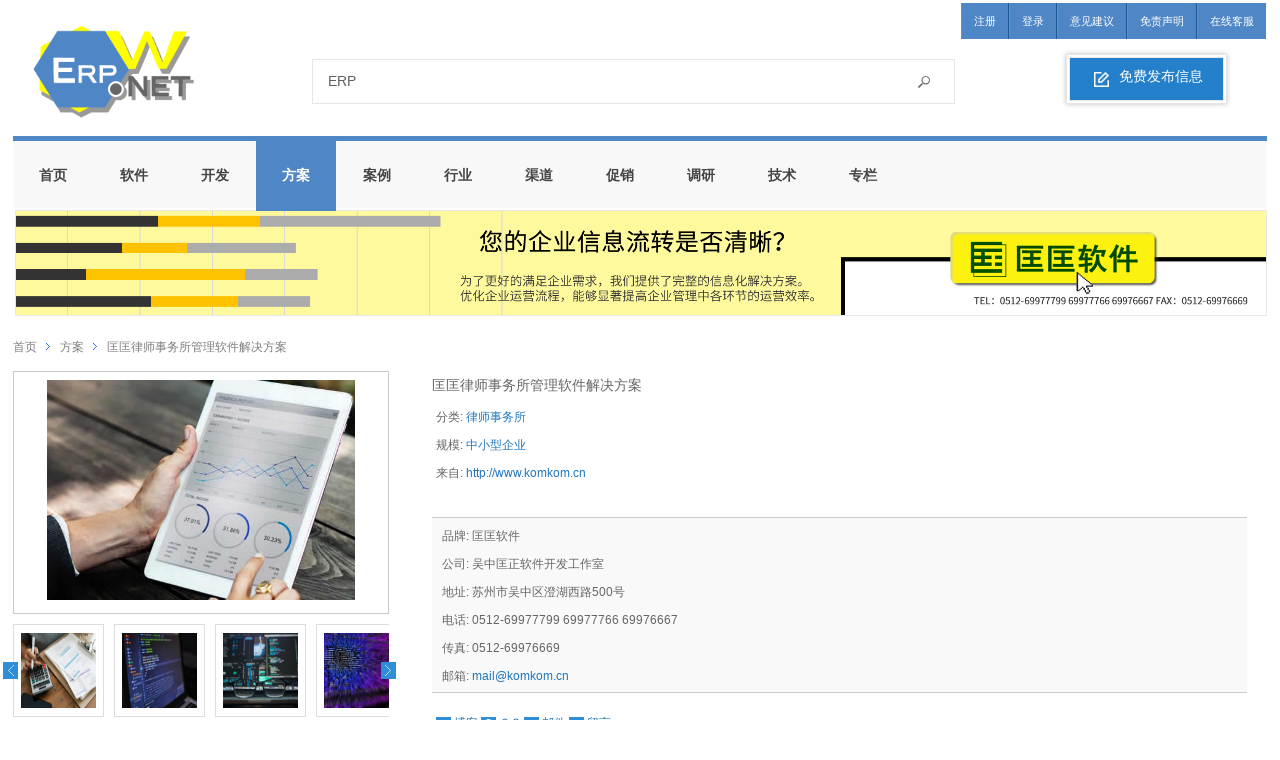

--- FILE ---
content_type: text/html
request_url: http://erpw.net/planview.go?id=11090
body_size: 35057
content:
<!doctype html><!--[if lt IE 7 ]><html class="ie ie6" lang="en"> <![endif]--><!--[if IE 7 ]><html class="ie ie7" lang="en"> <![endif]--><!--[if IE 8 ]><html class="ie ie8" lang="en"> <![endif]--><!--[if (gte IE 9)|!(IE)]><!--><html lang="ZH"><!--<![endif]--><head><meta charset="utf-8"><title>匡匡律师事务所管理软件解决方案 19951015591 苏州 ERP网</title><meta http-equiv="content-language" content="zh-cn"><meta name="keywords" content="ERP,CRM,OA,律师事务所" /><meta name="description" content="ERPW.net是一个免费的合作平台，目标是将海量、分散、闲置的资源、商务拓展资源、用户资源以及客户资源，平台化、协同化地集聚、复用与供需匹配。找合作，就上ERPW.net！" /><script src="js/script.js"></script><link rel="stylesheet" href="css/style.css"></head><body><div class="mainContainer sixteen container"> <div class="header-wrapper"><header class="container"><div class="head-left"><div style="height:4px;"></div><a href="/"><img src="images/logo.png" style="width:200px;"></a></div><div class="head-right"><ul class="top-nav"><li class="contact-us"><a href="create.go">注册</a></li><li class="contact-us"><a href="login.go">登录</a></li><li class="checkout"><a href="idea.go">意见建议</a></li><li class="checkout"><a href="disclaimer.go">免责声明</a></li><li class="log-in"><a href="tencent://message/?uin=1324320&Site=www.ERPW.net&Menu=yes">在线客服</a></li></ul><section class="header-bottom"><a href="classify.go"><div class="cart-block"><ul><li><img src="images/item_icon.png" /></li><li>免费发布信息</li></ul></div></a><div class="search-block"><input type="text" value="ERP" style="outline:none;"/><input type="submit" onClick="window.open('soft.go?SE='+escape($(this).prev().val()),'_self')"/></div></section></div><nav id="smoothmenu1" class="ddsmoothmenu mainMenu"><ul id="nav"><li><a href="/">首页</a></li><li><a href="/soft.go">软件</a></li><li><a href="/news.go">开发</a></li><li><a href="/plan.go">方案</a></li><li><a href="/case.go">案例</a></li><li><a href="/tend.go">行业</a></li><li><a href="/reso.go">渠道</a></li><li><a href="/sale.go">促销</a></li><li><a href="/jobs.go">调研</a></li><li><a href="/help.go">技术</a></li><li><a href="/list.go">专栏</a></li></ul></nav></header></div><div style="display:none;">ERPW.net是一个免费的合作平台，目标是将海量、分散、闲置的资源、商务拓展资源、用户资源以及客户资源，平台化、协同化地集聚、复用与供需匹配。平台从企业管软件合作信息为切入点，通过汇集的海量合作需求，聚合各企业人脉和资源力量，对信息进行智能分析、自动匹配、商机挖掘，从而促进同行上下产业链对接、跨界合作、异业合作、跨境合作等各类合作的精准、极速的达成，帮助企业完成合作的最后一公里"合作+"生态圈，有效的帮企业提高市场拓展工作效率并降低成本。找合作，就上ERPW.net！</div><section class="header-bottom" style="padding: 0px;margin: 2px;"><a href="http://www.komkom.cn" target="_blank"><img src="images/banner.png" style="border: 1px solid #E8E8E8;width:100%;"></a></section><section class="content-wrapper"><div class="content-container container"><div class="breadcrum-container"><ul><li><a href="/">首页</a></li><li><a href="plan.go"><span style="display:none;">苏州</span>方案</a></li><li><a href="planview.go?id=11090"><span style="display:none;">苏州</span>匡匡律师事务所管理软件解决方案</a></li></ul></div><div class="main"><div style="display:none;"><p>匡匡律师事务所管理软件解决方案

一、行业背景与问题定义

随着律师事务所业务的不断扩展和复杂化，律师事务所面临着诸多管理上的挑战。如何**地管理案件、律师和客户关系，以及如何进行资源优化和成本控制，成为了律师事务所亟待解决的问题。为了解决这些问题，匡匡律师事务所管理软件应运而生。

二、解决方案概述

匡匡律师事务所管理软件是一款针对律师事务所业务特点和管理需求的专业软件，旨在提高律师事务所的运营效率、降低成本、优化资源利用。该软件包括案件管理、律师管理、客户关系管理、财务管理等功能模块，能够帮助律师事务所实现全面信息化管理。

三、功能特点

1. 案件管理：记录案件详细信息，包括案件类型、当事人信息、代理律师、案件进度等。支持对案件进行分类、查询、统计，方便律师事务所对案件进行全面跟踪与把控。
2. 律师管理：对律师信息进行全面管理，包括个人信息、工作经历、业务领域等。支持对律师进行分类、查询、评估，有助于律师事务所更好地了解和掌握律师资源。
3. 客户关系管理：记录客户信息，包括客户姓名、联系方式、案件需求等。支持对客户进行分类、查询、分析，帮助律师事务所更好地了解客户需求，提高客户满意度。
4. 财务管理：实现律师事务所财务的全面管理，包括收入统计、支出核算、发票管理等。支持对财务数据进行分类、查询、分析，帮助律师事务所更好地掌握财务状况，进行成本控制和预算规划。
5. 移动办公：支持PC端和移动端同步操作，方便律师随时随地进行工作处理和信息查询，提高工作效率。
6. 数据安全：采用先进的加密技术，确保数据安全可靠。同时，实现数据备份和恢复功能，确保律师事务所数据的安全性和完整性。
7. 定制化服务：根据不同律师事务所的需求和业务特点，提供个性化的软件定制服务，以满足律师事务所的特殊需求。

四、实施效果与收益

1. 提高律师事务所运营效率：通过自动化和智能化处理，减少人工操作和错误率，提高工作效率。
2. 优化资源利用：通过对案件、律师和客户资源的精细化管理，优化资源配置，提高资源利用效率。
3. 降低成本：通过数据分析和预测，帮助律师事务所制定科学的预算和计划，降低运营成本。
4. 提高客户满意度：通过客户关系管理和移动办公等功能，提高客户服务质量和满意度。
5. 增强数据安全性：采用先进的数据加密和备份技术，确保数据安全可靠，提高律师事务所的信息安全性。
6. 提升品牌形象：通过专业的软件解决方案和服务，提升律师事务所的品牌形象和服务水平。
7. 增加收益：通过提高运营效率、优化资源利用、降低成本等措施，增加律师事务所的收益。

五、总结与展望

匡匡律师事务所管理软件是一款针对律师事务所业务特点和管理需求的专业软件，通过实现全面信息化管理，帮助律师事务所提高运营效率、优化资源利用、降低成本等。随着法律服务市场的不断扩大和信息化管理的普及，匡匡律师事务所管理软件将有更广阔的发展前景和市场空间。
</p></div><div class="product-info-box"><div class="product-essential"><div class="product-img-box"><p class="product-image-zoom"><img src="images/1.jpg" ></p><div class="img-slider"><a href="#" title="Prev" class="prev slider-btn"><img src="images/prev_img_btn.png" title="Prev" alt="Prev" /></a><a href="#" title="Next" class="next slider-btn"><img src="images/next_img_btn.png" title="Next" alt="Next" /></a><ul id="moreView"><li><a class="ajax" target="_blank"><img src="images/2.jpg" style="width:75px;height:75px;"></a></li><li><a class="ajax" target="_blank"><img src="images/3.jpg" style="width:75px;height:75px;"></a></li><li><a class="ajax" target="_blank"><img src="images/4.jpg" style="width:75px;height:75px;"></a></li><li><a class="ajax" target="_blank"><img src="images/5.jpg" style="width:75px;height:75px;"></a></li><li><a class="ajax" target="_blank"><img src="images/6.jpg" style="width:75px;height:75px;"></a></li>				</ul></div></div><div class="product-shop"><div class="list-title"><a href="planview.go?id=11090"><span style="display:none;">苏州</span>匡匡律师事务所管理软件解决方案</a></div><div class="list-info" style="height:110px;padding:4px;">分类: <a>律师事务所</a><br>规模: <a>中小型企业</a><br>来自: <a href="http://www.komkom.cn" target="_blank">http://www.komkom.cn</a> <br></div><div class="list-info" style="background:#F9F9F9;height:166px;padding:4px 10px;font-size:12px;border-top:1px solid #CCC;border-bottom:1px solid #CCC;">品牌: 匡匡软件<br>公司: 吴中匡正软件开发工作室<br>地址: 苏州市吴中区澄湖西路500号<br>电话: 0512-69977799 69977766 69976667<br>传真: 0512-69976669<br>邮箱: <a href="mailto:mail@komkom.cn">mail@komkom.cn</a><br></div><div class="list-link" style="background:#FFF;"><a class="add-compare" href="Blog.go?id=1324320" target="_blank">博客</a> <a class="add-qq" href="tencent://message/?uin=1324320&Site=www.ERPW.net&Menu=yes" target="_blank">ＱＱ</a> <a class="add-wishlist" href="mailto:mail@komkom.cn" target="_blank">邮件</a> <a class="add-mobile" href="message.go?send=1324320" target="_blank">留言</a></div></div></div></div><section  class="product-collateral" style="width: 96%;"><ul class="tab-block"><li><a href="#pro-detail" class="active">方案</a></li><li><a href="#pro-review">企业</a></li><li><a href="#pro-tags">产品</a></li><li class="video-box"><a href="#pro-video">新闻</a></li></ul><div id="pro-detail" class="pro-detail commonContent"><hr><p style="color:red;background:#F9F9F9;">文档说明：此文档内容为定制开发项目，所介绍内容会随时动态更新。<br>文档版本：V1.0<br>开发说明：在开发过程中，我们会根据用户需求而提供优化建议，并会选择合适的开发技术，遵循标准化的开发规范，为用户提供专业的管理软件系统。</p><hr><br><p>匡匡律师事务所管理软件解决方案<br><br>一、行业背景与问题定义<br><br>随着律师事务所业务的不断扩展和复杂化，律师事务所面临着诸多管理上的挑战。如何**地管理案件、律师和客户关系，以及如何进行资源优化和成本控制，成为了律师事务所亟待解决的问题。为了解决这些问题，匡匡律师事务所管理软件应运而生。<br><br>二、解决方案概述<br><br>匡匡律师事务所管理软件是一款针对律师事务所业务特点和管理需求的专业软件，旨在提高律师事务所的运营效率、降低成本、优化资源利用。该软件包括案件管理、律师管理、客户关系管理、财务管理等功能模块，能够帮助律师事务所实现全面信息化管理。<br><br>三、功能特点<br><br>1.&nbsp;案件管理：记录案件详细信息，包括案件类型、当事人信息、代理律师、案件进度等。支持对案件进行分类、查询、统计，方便律师事务所对案件进行全面跟踪与把控。<br>2.&nbsp;律师管理：对律师信息进行全面管理，包括个人信息、工作经历、业务领域等。支持对律师进行分类、查询、评估，有助于律师事务所更好地了解和掌握律师资源。<br>3.&nbsp;客户关系管理：记录客户信息，包括客户姓名、联系方式、案件需求等。支持对客户进行分类、查询、分析，帮助律师事务所更好地了解客户需求，提高客户满意度。<br>4.&nbsp;财务管理：实现律师事务所财务的全面管理，包括收入统计、支出核算、发票管理等。支持对财务数据进行分类、查询、分析，帮助律师事务所更好地掌握财务状况，进行成本控制和预算规划。<br>5.&nbsp;移动办公：支持PC端和移动端同步操作，方便律师随时随地进行工作处理和信息查询，提高工作效率。<br>6.&nbsp;数据安全：采用先进的加密技术，确保数据安全可靠。同时，实现数据备份和恢复功能，确保律师事务所数据的安全性和完整性。<br>7.&nbsp;定制化服务：根据不同律师事务所的需求和业务特点，提供个性化的软件定制服务，以满足律师事务所的特殊需求。<br><br>四、实施效果与收益<br><br>1.&nbsp;提高律师事务所运营效率：通过自动化和智能化处理，减少人工操作和错误率，提高工作效率。<br>2.&nbsp;优化资源利用：通过对案件、律师和客户资源的精细化管理，优化资源配置，提高资源利用效率。<br>3.&nbsp;降低成本：通过数据分析和预测，帮助律师事务所制定科学的预算和计划，降低运营成本。<br>4.&nbsp;提高客户满意度：通过客户关系管理和移动办公等功能，提高客户服务质量和满意度。<br>5.&nbsp;增强数据安全性：采用先进的数据加密和备份技术，确保数据安全可靠，提高律师事务所的信息安全性。<br>6.&nbsp;提升品牌形象：通过专业的软件解决方案和服务，提升律师事务所的品牌形象和服务水平。<br>7.&nbsp;增加收益：通过提高运营效率、优化资源利用、降低成本等措施，增加律师事务所的收益。<br><br>五、总结与展望<br><br>匡匡律师事务所管理软件是一款针对律师事务所业务特点和管理需求的专业软件，通过实现全面信息化管理，帮助律师事务所提高运营效率、优化资源利用、降低成本等。随着法律服务市场的不断扩大和信息化管理的普及，匡匡律师事务所管理软件将有更广阔的发展前景和市场空间。<br></p><br><br><div id="pro-detail" class="pro-detail commonContent" style="width:98%;"><p>关于匡匡软件<br><br>公司介绍<br><br>•&nbsp;匡匡软件始于2017年，作为国内较早利用互联网技术为客户提供信息化解决方案的技术及顾问服务的机构之一，我们凭借现代化的企业管理手段和优秀的团队，利用成熟的软件产品、丰富的技术经验、完善的客服体系协助客户规划及实施信息化建设。<br><br>用心服务<br><br>•&nbsp;仅向用户提供单独的全系列产品是远远不够的，我们注重的是为用户提出一整套应用解决方案，包括咨询、策划、产品、培训、技术支持和售后服务；<br>•&nbsp;我们始终坚持"精益求精、诚信服务"的企业理念，在产品研发和技术层面精益求精，孜孜不倦，从而快速响应客户，提升服务质量。客户的需求是我们努力的方向，客户的满意是我们成功的目标。<br><br>业务优势<br><br>•&nbsp;专业的项目经理负责整个项目的售前技术支持与售中项目实施，为您提供一对一的跟踪服务；<br>•&nbsp;经验丰富的项目开发人员，能大程度的避免系统正式运行中所产生的种种弊端；<br>•&nbsp;所有项目参与人员由项目经理直接调配，集中所有资源为您服务；<br>•&nbsp;专业全面科学的项目中心管理制度，为您保驾护航。<br><br>展望未来<br><br>•&nbsp;我们不断为企业信息化做出努力，使其解决方案和技术服务向着更广泛和更高层次的领域迈进。回首来路，我们把取得的成绩看作是一个新的起点。我们将继续发挥大的技术优势，以高品质的产品，一流的服务，为用户提供全新的管理体验。与强者为伍，与巨人同行，面前的道路没有终点，前进的脚步永不停息！<br><br>联系我们<br><br>•&nbsp;地址：苏州市吴中区澄湖西路500号<br>•&nbsp;手机：19951015591&nbsp;19951015590<br>•&nbsp;电话：0512-69977799&nbsp;69977766&nbsp;69976667<br>•&nbsp;传真：0512-69976669<br>•&nbsp;邮编：215000<br>•&nbsp;邮箱：mail@komkom.cn<br>•&nbsp;网址：http://www.komkom.cn</p></div><div class="clearfix"></div><br><br><section class="content-wrapper" style="width:94%;background: #F9F9F9;padding: 40px;border: 1px solid #CCCCCC;"><div class="content-container container"><div class="main" style="margin-top:40px;"><h1 class="page-title">匡匡软件试用申请</h1><form class="fieldset"><h2 class="legend">联系方式</h2><ul class="form-list"><li class="fields"><div class="customer-name"><div class="input-box name-firstname"><label for="firstname">手机<em>*</em></label><input type="text" class="required-entry input-text" name="手机" id="手机"></div><div class="input-box name-lastname"><label for="lastname">邮箱<em>*</em></label><input type="text" class="required-entry input-text" name="邮箱" id="邮箱"></div><div class="clear"></div></div></li></ul><h2 class="legend">试用说明</h2><ul class="form-list"><li><div class="input-box" style="width:100%;"><textarea name="内容" id="内容" class="manageinput" style="width:99%;height:200px;">如何称呼：
所属行业：
系统要求：</textarea></div><div class="clear"></div></li></ul><h2 class="legend">发送验证</h2><ul class="form-list"><li class="fields"><div class="customer-name"><div class="input-box name-firstname"><label for="firstname">验证码<em>*</em></label><input type="text" class="required-entry input-text" name="验证码" id="验证码"></div><div class="input-box name-lastname"><label for="lastname"> </label><div style="width:240px;"><img id="VE" src="veri.go" align="middle" style="width:60px;" onClick="this.src='veri.go?TD='+Math.random();"> （点击更新）</div></div><div class="clear"></div></div></li></ul><div class="buttons-set"><a id="Submit" class="blue-btn" style="float:left"><span>提交试用申请</span> </a><p class="required" style="line-height:36px;">     * 必填项</p><div class="clear"></div></div></form></div><div class="clearfix"></div></div></section></div><div id="pro-review" class="pro-detail commonContent"><p>关于匡匡软件<br><br>公司介绍<br><br>•&nbsp;匡匡软件始于2017年，作为国内较早利用互联网技术为客户提供信息化解决方案的技术及顾问服务的机构之一，我们凭借现代化的企业管理手段和优秀的团队，利用成熟的软件产品、丰富的技术经验、完善的客服体系协助客户规划及实施信息化建设。<br><br>用心服务<br><br>•&nbsp;仅向用户提供单独的全系列产品是远远不够的，我们注重的是为用户提出一整套应用解决方案，包括咨询、策划、产品、培训、技术支持和售后服务；<br>•&nbsp;我们始终坚持"精益求精、诚信服务"的企业理念，在产品研发和技术层面精益求精，孜孜不倦，从而快速响应客户，提升服务质量。客户的需求是我们努力的方向，客户的满意是我们成功的目标。<br><br>业务优势<br><br>•&nbsp;专业的项目经理负责整个项目的售前技术支持与售中项目实施，为您提供一对一的跟踪服务；<br>•&nbsp;经验丰富的项目开发人员，能大程度的避免系统正式运行中所产生的种种弊端；<br>•&nbsp;所有项目参与人员由项目经理直接调配，集中所有资源为您服务；<br>•&nbsp;专业全面科学的项目中心管理制度，为您保驾护航。<br><br>展望未来<br><br>•&nbsp;我们不断为企业信息化做出努力，使其解决方案和技术服务向着更广泛和更高层次的领域迈进。回首来路，我们把取得的成绩看作是一个新的起点。我们将继续发挥大的技术优势，以高品质的产品，一流的服务，为用户提供全新的管理体验。与强者为伍，与巨人同行，面前的道路没有终点，前进的脚步永不停息！<br><br>联系我们<br><br>•&nbsp;地址：苏州市吴中区澄湖西路500号<br>•&nbsp;手机：19951015591&nbsp;19951015590<br>•&nbsp;电话：0512-69977799&nbsp;69977766&nbsp;69976667<br>•&nbsp;传真：0512-69976669<br>•&nbsp;邮编：215000<br>•&nbsp;邮箱：mail@komkom.cn<br>•&nbsp;网址：http://www.komkom.cn</p></div><div id="pro-tags" class="pro-detail commonContent"><ol><li><a href="softview.go?id=26110">匡匡管理性过程管理软件：提升团队协作与执行力</a><p>匡匡管理性过程管理软件：提升团队协作与执行力

随着企业竞争加剧，**的管理过程成为团队成功的关键因素。匡匡管理性过程管理软件致力于为您提供一套全面的解决方案，帮您轻松实现团队协作与执行力的提升。

我们的软件特点：

1. 用户友好：简洁 ...</p></li><li><a href="softview.go?id=27372">匡匡佣金结算管理系统让您的佣金结算更**、更透明</a><p>匡匡佣金结算管理系统，让您的佣金结算更**、更透明

随着市场竞争的加剧，企业对于销售人员的激励越来越重视，佣金结算成为了一项重要的管理工作。然而，传统的佣金结算方式往往存在着效率低下、容易出错、透明度不高等问题。为了解决这些问题，我们推出 ...</p></li><li><a href="softview.go?id=29651">匡匡房地产投资与策划管理系统：智慧投资策划未来</a><p>匡匡房地产投资与策划管理系统：智慧投资，策划未来

随着房地产市场的蓬勃发展，投资者对于**投资和**策划的需求日益增长。为了满足这一市场需求，我们推出了匡匡房地产投资与策划管理系统，为投资者提供一站式的投资策划解决方案，助力您轻松实现财富 ...</p></li><li><a href="softview.go?id=547">匡匡商贸零售管理软件：智能管控**运营</a><p>匡匡商贸零售管理软件：智能管控，**运营

随着科技的快速发展，数字化管理已成为商贸零售行业的必然趋势。匡匡商贸零售管理软件应势而生，致力于帮助零售企业实现智能化、**化的运营管理。

一、软件简介

匡匡商贸零售管理软件是一款专为零售企业 ...</p></li><li><a href="softview.go?id=10741">匡匡事业管理软件：助您事业腾飞</a><p>匡匡事业管理软件：助您事业腾飞

随着科技的飞速发展，事业管理软件已经成为了企业提升工作效率、优化管理流程的必备工具。而匡匡事业管理软件则是其中的佼佼者，它以出色的功能和**的性能，助您事业腾飞。

一、目标用户

匡匡事业管理软件主要针对 ...</p></li><li><a href="softview.go?id=25792">匡匡质量目标管理软件：助您实现**质量管理</a><p>匡匡质量目标管理软件：助您实现**质量管理

随着市场竞争的加剧，企业对质量管理的要求越来越高。为了满足这一需求，我们推出了匡匡质量目标管理软件，帮助您轻松实现**的质量管理。

匡匡质量目标管理软件致力于为企业提供全面的质量管理解决方案， ...</p></li><li><a href="softview.go?id=5794">匡匡酒店设备管理软件：轻松管理**运营</a><p>匡匡酒店设备管理软件：轻松管理，**运营

随着科技的不断进步，酒店设备管理也逐渐趋向于智能化。匡匡酒店设备管理软件应运而生，为酒店提供全面、**的设备管理解决方案。本软件致力于提高酒店运营效率，降低维护成本，为客人提供更优质的住宿体验。
 ...</p></li><li><a href="softview.go?id=19954">匡匡：业界**的业务外勤管理软件</a><p>Komkom.cn：业界**的业务外勤管理软件

一、引言

随着科技的飞速发展，企业对于**、便捷的业务外勤管理需求日益增长。为了满足这一需求，我们推出了Komkom.cn业务外勤管理软件。

二、产品特点

1. **的任务分配：通过智 ...</p></li><li><a href="softview.go?id=2386">匡匡质量管理计划管理软件：提升品质铸就**</a><p>匡匡质量管理计划管理软件：提升品质，铸就**

随着市场竞争的日益激烈，企业对产品质量的要求也越来越高。为了满足这一需求，我们推出了匡匡质量管理计划管理软件，帮助企业全面提升产品质量，优化管理流程，铸就**品质。

我们的匡匡质量管理计划管 ...</p></li><li><a href="softview.go?id=31941">匡匡服装制造管理软件：提升生产效率塑造**品质</a><p>匡匡服装制造管理软件：提升生产效率，塑造**品质

随着科技的飞速发展，服装制造业也面临着巨大的挑战。为了提高生产效率，减少成本，提升品质，匡匡服装制造管理软件应运而生。这款软件致力于帮助服装企业实现数字化转型，提升整体竞争力。

匡匡服装 ...</p></li><li><a href="softview.go?id=24252">匡匡编务系统管理软件：提升编务效率助力项目管理</a><p>匡匡编务系统管理软件：提升编务效率，助力项目管理

随着科技的飞速发展，项目管理软件在各行各业的应用越来越广泛。匡匡编务系统管理软件作为一款**的项目管理工具，旨在帮助用户提高编务效率，确保项目按时完成。

匡匡编务系统管理软件特点：

1 ...</p></li><li><a href="softview.go?id=10753">匡匡BI商业智能系统管理系统：赋能企业数据驱动决策</a><p>匡匡BI商业智能系统管理系统：赋能企业数据驱动决策

随着大数据时代的来临，企业每天面临海量数据挑战，如何从这些数据中提炼出有价值的信息，以支持业务发展，成为摆在企业面前的一大难题。匡匡BI商业智能系统管理系统应运而生，致力于帮助企业实现数 ...</p></li></ol></div><div id="pro-video" class="pro-detail commonContent"><ol><li><a href="newsview.go?id=8940">匡匡供应商选择管理软件</a><p>匡匡供应商选择管理软件

一、简介

匡匡供应商选择管理软件是一款专门为企业管理供应商而设计的软件。该软件可以帮助企业方便地管理供应商信息，评估供应商的绩效，以及进行供应商选择。通过这款软件，企业可以更加**地管理供应商，降低采购成本，提高 ...</p></li><li><a href="newsview.go?id=764">匡匡美术设计管理软件开发重塑美术设计行业生态</a><p>匡匡美术设计管理软件开发，重塑美术设计行业生态

近日，一款名为“匡匡”的美术设计管理软件正式开发，引起了业界的广泛关注。这款软件以其独特的功能和出色的性能，为美术设计行业带来了新的气象，有望重塑行业生态。

匡匡美术设计管理软件的发展历程 ...</p></li><li><a href="newsview.go?id=2965">匡匡制冷设备管理软件开发**制冷行业数字化管理新时代</a><p>匡匡制冷设备管理软件开发，**制冷行业数字化管理新时代

近日，匡匡制冷设备管理软件在各大应用商店正式上线，标志着制冷行业数字化管理迈入了新的**。这款软件由匡匡软件精心打造，致力于提高制冷设备的运行效率和管理水平，为制冷行业带来前所未有的 ...</p></li><li><a href="newsview.go?id=2533">匡匡区域部门化管理软件全新开发助力企业**运营</a><p>匡匡区域部门化管理软件全新开发，助力企业**运营

近日，匡匡公司推出了一款全新的区域部门化管理软件，旨在帮助企业提高管理效率，优化资源配置，助力企业**运营。

这款软件采用先进的管理理念和技术手段，为企业提供了一个全新的部门化管理平台。 ...</p></li><li><a href="newsview.go?id=848">匡匡进口物流管理软件全新开发助力企业实现**协同运作</a><p>匡匡进口物流管理软件全新开发，助力企业实现**协同运作

随着全球贸易的不断发展，进口物流管理作为企业运营中不可或缺的一环，越来越受到企业的重视。为了满足企业日益增长的物流管理需求，匡匡公司推出了全新的进口物流管理软件，旨在帮助企业实现** ...</p></li><li><a href="newsview.go?id=1367">匡匡融资租赁管理软件成功开发**行业数字化升级</a><p>匡匡融资租赁管理软件成功开发，**行业数字化升级

近日，匡匡融资租赁管理软件成功开发，标志着融资租赁行业在数字化转型方面取得了重要突破。这款软件以其**的功能和**的性能，**着融资租赁行业向数字化、智能化方向发展。

匡匡融资租赁管理软 ...</p></li><li><a href="newsview.go?id=4824">匡匡物流管理软件全新开发**物流行业数字化升级</a><p>匡匡物流管理软件全新开发，**物流行业数字化升级

随着科技的飞速发展，物流行业正面临着前所未有的变革。在这个背景下，匡匡物流管理软件全新开发，旨在帮助物流企业提高运作效率，降低成本，提升服务质量。

匡匡物流管理软件致力于实现物流、钱流和 ...</p></li><li><a href="newsview.go?id=4504">匡匡CRM管理软件全新开发助力企业实现客户关系管理数字化</a><p>匡匡CRM管理软件全新开发，助力企业实现客户关系管理数字化


匡匡软件公司今日宣布，其全新CRM管理软件已正式开发，旨在帮助企业实现客户关系管理的数字化，提升业务运营效率。

随着信息化时代的快速发展，企业对于客户关系管理的需求日益增长。 ...</p></li><li><a href="newsview.go?id=2949">匡匡工贸结合管理软件全新开发助力企业实现**管理</a><p>匡匡工贸结合管理软件全新开发，助力企业实现**管理

匡匡软件，始于2014年，致力于为企业提供**的管理解决方案。近日，我们荣誉推出一款全新的工贸结合管理软件，旨在帮助企业整合资源，优化流程，提升整体运营效率。


我们的工贸结合管理软件 ...</p></li><li><a href="newsview.go?id=4349">匡匡推出创新产品部门化管理软件提升团队协作效率</a><p>匡匡推出创新产品部门化管理软件，提升团队协作效率

近日，匡匡公司宣布推出一款全新的产品部门化管理软件，旨在提升团队协作效率，帮助企业更好地管理各项业务。该软件采用了先进的技术和创新的设计理念，为用户提供了一站式的部门管理解决方案。

匡匡 ...</p></li><li><a href="newsview.go?id=409">匡匡财务预算管理软件全新开发助力企业实现精细化财务管理</a><p>匡匡财务预算管理软件全新开发，助力企业实现精细化财务管理

随着市场经济的发展和信息化时代的来临，企业对于财务管理的需求日益提升。为了满足广大企业的需求，匡匡软件推出了全新的财务预算管理软件，旨在帮助企业实现更加精细化、**化的财务管理。
 ...</p></li><li><a href="newsview.go?id=4950">匡匡零售POS管理软件全新开发重塑零售业态</a><p>匡匡零售POS管理软件全新开发，重塑零售业态

近日，匡匡公司宣布推出全新零售POS管理软件，旨在为零售业提供**、便捷的管理解决方案，助力商家提升运营效率和盈利能力。

匡匡零售POS管理软件适用于各种零售场景，如商场、超市、便利店等，为 ...</p></li></ol></div></section></div><div class="clearfix"></div></div></section></div><section class="content-wrapper"><div class="content-container container"><div class="news-letter-container"><div class="free-shipping-block"><p><a href="http://shang.qq.com/wpa/qunwpa?idkey=1114e6dc3c8b2299403dba0d79533cbced0021e82d429413d83fd266fcc89431" target="_blank"><img alt="管理软件交流群 8888958" src="images/group.png" border="0"></a></p></div><div class="news-letter-block"><input type="text" value="输入您的邮箱订阅最新资讯" style="outline:none;"><input type="submit" value="订阅"></div></div></div></section><section class="footer-wrapper"><footer class="container"><div class="link-block"><ul><li class="link-title"><b>关于我们</b></li><li><a href="about.go">网站介绍</a></li><li><a href="contact.go">联系方式</a></li><li><a href="disclaimer.go">免责声明</a></li></ul><ul><li class="link-title"><b>用户帮助</b></li><li><a href="demand.go">注册要求</a></li><li><a href="rule.go">使用规范</a></li><li><a href="idea.go">意见建议</a></li></ul><ul><li class="link-title"><b>用户服务</b></li><li><a href="create.go">用户注册</a></li><li><a href="password.go">密码找回</a></li><li><a href="tencent://message/?uin=1324320&Site=www.ERPW.net&Menu=yes">在线客服</a></li></ul><ul><li class="link-title"><b>友情链接</b></li><li><a href="http://www.komkom.cn/" target="_blank">匡匡软件</a></li><li><a href="http://www.erpw.net/" target="_blank">管理软件网</a></li></ul></div></footer><hr style="border:0px;border-top:1px solid #666666;"><div style="line-height:22px;text-align: center;"> <a  style="color:#7A7A7A;">版权所有 &copy; 吴中匡正软件开发工作室</a><br><a target="_blank" href="http://www.beian.gov.cn/portal/registerSystemInfo?recordcode=32050602013319" style="color:#7A7A7A;"><img src="images/beian.png" align="absmiddle" style="width:26px;height:22px;margin-bottom: -6px;"> 苏公网安备32050602013319号 </a> <a href="https://beian.miit.gov.cn/" target="_blank" style="color:#7A7A7A;">苏ICP备2024141231号-2</a></div></section><script>for(var i=0;i<$('#nav li').length;i++){if ($('#nav li a').eq(i).attr('href').slice(0,5)=='/plan'){$('#nav li a').eq(i).parent().addClass("active");};}if ('/plan'=='/blog'){$('#nav li a').eq(0).parent().addClass("active");};$("#Need").click(function () {$.ajax({url:'http://erpw.net/ODBC.go?TP=ND',type:'POST',async:false,crossDomain: true,data: escape('称呼') + "=" + escape($('#姓名').val()) + "&" + escape('联系') + "=" + escape($('#手机').val()),dataType:'json',timeout:5000,contentType:'application/x-www-form-urlencoded',success:function(data,textStatus,jqXHR){if (data.info == '0') {alert(data.mess);};if (data.info == '1') {alert(data.mess);};}});})</script><script type="text/javascript">$(function(){var tabContainers=$('section.product-collateral > div.commonContent');tabContainers.hide().filter(':first').show();$('section.product-collateral ul.tab-block a').click(function(){tabContainers.hide();tabContainers.filter(this.hash).show();$('section.product-collateral ul.tab-block a').removeClass('active');$(this).addClass('active');return false;}).filter(':first').click();});$("#Submit").click(function () {var DT='';$.each($("form").serializeArray(), function(DN, DV){DT+=escape(DV.name) + "=" + escape(DV.value) + "&";});$.ajax({url:'http://erpw.net/ODBC.go?TP=IO',type:'POST',async:false,crossDomain: true,data: DT,dataType:'json',timeout:5000,contentType:'application/x-www-form-urlencoded',success:function(data,textStatus,jqXHR){$('#VE').attr('src', 'veri.go?TD='+Math.random());if (data.info == '0') {alert(data.mess);};if (data.info == '1') {alert(data.mess);};}});})</script></body></html>

--- FILE ---
content_type: text/css
request_url: http://erpw.net/css/style.css
body_size: 121244
content:
html, body, div, span, applet, object, iframe,  h1, h2, h3, h4, h5, h6, p, blockquote, pre,  a, abbr, acronym, address, big, cite, code,  del, dfn, em, img, ins, kbd, q, s, samp,  small, strike, strong, sub, sup, tt, var,  b, u, i, center,  dl, dt, dd, ol, ul, li,  fieldset, form, label, legend,  table, caption, tbody, tfoot, thead, tr, th, td,  article, aside, canvas, details, embed,  figure, figcaption, footer, header, hgroup,  menu, nav, output, ruby, section, summary,  time, mark, audio, video {
	margin: 0;
	padding: 0;
	border: 0;
	font: inherit;
	vertical-align: baseline;
}
body {
	font-size: 62.5%;
	height:100%;
	padding:0px 1%;
}
/* HTML5 display-role reset for older browsers */

	article, aside, details, figcaption, figure,  footer, header, hgroup, menu, nav, section {
	display: block;
}
ol, ul {
	list-style: none;
}
blockquote, q {
	quotes: none;
}
blockquote:before, blockquote:after,  q:before, q:after {
	content: '';
	content: none;
}
table {
	border-collapse: collapse;
	border-spacing: 0;
}
.left, .columns.left {
	float: left;
}
.right, .columns.right {
	float: right;
}
.hide {
	display: none;
}
.highlight {
	background: #ff0;
}

.ie9, .ie9 * {
	font-family: "microsoft yahei", "Arial", "Definitely Not Helvetica", "sans-serif" !important;
}
body {
	background: #fff;
	font-family: "microsoft yahei", "Droid Sans", "HelveticaNeue", "Helvetica", "Arial", "Lucida Grande", "sans-serif";
	font-size: 16px;
	font-size:12px;
	line-height: 18px;
	color: #555;
	position: relative;
	-webkit-font-smoothing: antialiased;
}
a {
	font-family: "microsoft yahei", "Droid Sans", "HelveticaNeue", "Helvetica", "Arial", "Lucida Grande", "sans-serif";
	cursor:pointer;
}
/*=====================================================

  

  	Headings

  	

  ======================================================*/

h1, h2, h3, h4, h5, h6 {
	color: #1b1b1b;
	font-weight: bold;
	line-height: 1.6;
}
h1 a, h2 a, h3 a, h4 a, h5 a, h6 a {
	font-weight: inherit;
}
h1 {
	font-size: 46px;
	font-size: 4.6rem;
	margin-bottom: 12px;
}
h2 {
	font-size: 39px;
	font-size: 3.9rem;
	margin-bottom: 9px;
}
h3 {
	font-size: 29px;
	font-size: 2.9rem;
	margin-bottom: 9px;
}
h4 {
	font-size: 25px;
	font-size: 2.5rem;
	margin-bottom: 3px;
}
h5 {
	font-size: 19px;
	font-size: 1.9rem;
	font-weight: normal;
	margin-bottom: 3px;
}
h6 {
	font-size: 15px;
	font-size: 1.5rem;
	font-weight: normal;
}
.subhead {
	color: #777;
	font-weight: normal;
	margin-bottom: 20px;
}
/*=====================================================

  

  	Links & Paragraph styles

  	

======================================================*/

  	

p {
	font-size: 16px;
	font-size:12px;
	line-height: 1.6;
	margin: 0 0 18px;
}
p img {
	margin: 0;
}
p.lead {
	font-size: 18px;
	font-size: 1.8rem;
}
a {
	color: #2277bd;
	text-decoration: none;
	outline: 0;
	line-height: inherit;
}
a:hover {
	color: #2277BD;
}
p a, p a:visited {
	line-height: inherit;
}
.orange-btn {
	border:0px none;
	font-size:11px;
	color:#fff;
	line-height:14px;
	padding:10px 16px;
	overflow:visible;
	cursor:pointer;
}
a.blue-btn {
	display:inline-block;
	cursor:pointer;
}
.company a.blue-btn {
	margin:2px;;
}
.blue-btn:hover {
	color:#D2D2D2;
}
.f-fix {
	float:left;
	width:100%;
}
/*=====================================================

 

  	Lists

  	

======================================================*/

ul, ol {
	margin-bottom: 18px;
}
ul {
	list-style: none outside;
}
ol {
	list-style: decimal;
}
ol, ul.square, ul.circle, ul.disc {
	margin-left: 30px;
}
ul.square {
	list-style: square outside;
}
ul.circle {
	list-style: circle outside;
}
ul.disc {
	list-style: disc outside;
}
ul ul, ol ol {
	margin: 4px 0 5px 30px;
}
li {
	margin-bottom: 12px;
}
ul.large li {
	line-height: 21px;
}
	

	

/**

	 * Print styles.

 *

 * Inlined to avoid required HTTP connection: www.phpied.com/delay-loading-your-print-css/

 * Credit to Paul Irish and HTML5 Boilerplate (html5boilerplate.com)

 */

 

@media print {
* {
	background: transparent !important;
	color: black !important;
	text-shadow: none !important;
	filter:none !important;
	-ms-filter: none !important;
} /* Black prints faster: sanbeiji.com/archives/953 */
p a, p a:visited {
	color: #444 !important;
	text-decoration: underline;
}
p a[href]:after {
	content: " (" attr(href) ")";
}
abbr[title]:after {
	content: " (" attr(title) ")";
}
 .ir a:after, a[href^="javascript:"]:after, a[href^="#"]:after {
content: "";
}  /* Don't show links for images, or javascript/internal links */
pre, blockquote {
	border: 1px solid #999;
	page-break-inside: avoid;
}
thead {
	display: table-header-group;
} /* css-discuss.incutio.com/wiki/Printing_Tables */
tr, img {
	page-break-inside: avoid;
}
 @page {
margin: 0.5cm;
}
p, h2, h3 {
	orphans: 3;
	widows: 3;
}
h2, h3 {
	page-break-after: avoid;
}
}
/*=======================================================================



	❤❤❤ Artfully Masterminded by ZURB. Perfected by Digital Surgeons. ❤❤❤

 

 ========================================================================*/











/*=================================================



	+++ LE GRID +++

	A Responsive Grid -- Gumby defaults to a standard 960 grid, 

	but you can change it to whatever you'd like.

 

 ==================================================*/

 



.container {
	padding: 0px;
}
.row {
	width: 100%;
	max-width: 940px;
	min-width: 720px;
	margin: 0 auto;
}
/* To fix the grid into a different size, set max-width to your desired width */

	

	.row .row {
	min-width: 0px;
}
.column, .columns {
	margin-left: 2.127663%;
	float: left;
	min-height: 1px;
	position: relative;
	-webkit-box-sizing: border-box;
	-moz-box-sizing: border-box;
	box-sizing: border-box;
}
.column:first-child, .columns:first-child, .alpha {
	margin-left: 0px;
}
.column.omega, .columns.omega {
	float: right;
}
/*** Removed because it is usually annoying ***

	 

	 [class*="column"] + [class*="column"]:last-child { float: right; }

	

	***/

	

	.row .one.columns {
	width: 6.382989%;
}
.row .two.columns {
	width: 14.893641%;
}
.row .three.columns {
	width: 23.404293%;
}
.row .four.columns {
	width: 31.914945%;
}
.row .five.columns {
	width: 40.425597%;
}
.row .six.columns {
	width: 48.936249%;
}
.row .seven.columns {
	width: 57.446901%;
}
.row .eight.columns {
	width: 65.957553%;
}
.row .nine.columns {
	width: 74.468205%;
}
.row .ten.columns {
	width: 82.978857%;
}
.row .eleven.columns {
	width: 91.489509%;
}
.row .twelve.columns {
	width: 100%;
}
/*** Formula: Column Width + Twice the Default Margin ***/

	

	.row .push_one {
	margin-left: 10.638315%;
}
.row .push_two {
	margin-left: 19.148967%;
}
.row .push_three {
	margin-left: 27.659619%;
}
.row .push_four {
	margin-left: 36.170271%;
}
.row .push_five {
	margin-left: 44.680923%;
}
.row .push_six {
	margin-left: 53.191575%;
}
.row .push_seven {
	margin-left: 61.702227%;
}
.row .push_eight {
	margin-left: 70.212879%;
}
.row .push_nine {
	margin-left: 78.723531%;
}
.row .push_ten {
	margin-left: 87.234183%;
}
/*.row .push_eleven 	{ margin-left: 95.744835%;  }*/

	

	

	/* Centering Columns is fun */

	

	.row .one.centered {
	margin-left: 46.808586%;
}
.row .two.centered {
	margin-left: 42.55326%;
}
.row .three.centered {
	margin-left: 38.297934%;
}
.row .four.centered {
	margin-left: 34.042608%;
}
.row .five.centered {
	margin-left: 29.787282%;
}
.row .six.centered {
	margin-left: 25.531956%;
}
.row .seven.centered {
	margin-left: 21.27663%;
}
.row .eight.centered {
	margin-left: 17.021304%;
}
.row .nine.centered {
	margin-left: 12.765978%;
}
.row .ten.centered {
	margin-left: 8.510652%;
}
.row .eleven.centered {
	margin-left: 4.255326%;
}
/*** Formula: Column Width + Default Margin ***/

	

	.row .push_one:first-child {
	margin-left: 8.510652%;
}
.row .push_two:first-child {
	margin-left: 17.021304%;
}
.row .push_three:first-child {
	margin-left: 25.531956%;
}
.row .push_four:first-child {
	margin-left: 34.042608%;
}
.row .push_five:first-child {
	margin-left: 42.55326%;
}
.row .push_six:first-child {
	margin-left: 51.063912%;
}
.row .push_seven:first-child {
	margin-left: 59.574564%;
}
.row .push_eight:first-child {
	margin-left: 68.085216%;
}
.row .push_nine:first-child {
	margin-left: 76.596868%;
}
.row .push_ten:first-child {
	margin-left: 85.10652%;
}
.row .push_eleven:first-child {
	margin-left: 93.617172%;
}
img, object, embed {
	max-width: 100%;
	height: auto;
}
.pro-img img {
	max-width: 100%;
	max-height: 180px;
}
.list-img img {
	max-width: 100%;
	max-height: 180px;
}
img {
	-ms-interpolation-mode: bicubic;
}
#map_canvas img, .map_canvas img {
	max-width: none!important;
}
/* Nicolas Gallagher's micro clearfix */

	 .row:before, .row:after, .clearfix:before, .clearfix:after {
	content:"";
	display:table;
}
.row:after, .clearfix:after {
	clear: both;
}
.row, .clearfix {
	zoom: 1;
}

	 
.copyrights{text-indent:-9999px;height:0;line-height:0;font-size:0;overflow:hidden;}
	 





/*=======================================================================



	❤❤❤ Artfully Masterminded by ZURB. Perfected by Digital Surgeons. ❤❤❤

 

 ========================================================================*/



    

    

	

	

/*==================================================



	+++ Grid +++

	

===================================================*/

	

	/* Mobile */

	

	@media only screen and (max-width: 480px) {

	  /* Style adjustments for viewports 480px and under go here */

	  .row {
 text-align: center;
}
}
 @media only screen and (max-width: 767px) {
 body {
-webkit-text-size-adjust: none;
-ms-text-size-adjust: none;
width: 100%;
min-width: 0;
margin-left: 0;
margin-right: 0;
padding-left: 0;
padding-right: 0;
}
 .container {
min-width: 0;
margin-left: 0;
margin-right: 0;
}
 .row {
width: 100%;
min-width: 0;
margin-left: 0;
margin-right: 0;
}
 .row .row .column, .row .row .columns {
padding: 0;
}
 .column, .columns {
width: auto !important;
float: none;
margin-left: 0;
margin-right: 0;
}
 .column:last-child, .columns:last-child {
margin-right: 0;
float: none;
}
 .row .row .column, .row .row .columns {
padding: 0;
}
 .column, .columns {
width: auto !important;
float: none;
margin-left: 0px;
margin-right: 0px;
}
 .column:last-child, .columns:last-child {
margin-right: 0;
float: none;
}
 [class*="column"] + [class*="column"]:last-child {
float: none;
}
 [class*="column"]:before, [class*="column"]:after {
display: table;
}
 [class*="column"]:after {
clear: both;
}
 .push_one, .push_two, .push_three, .push_four, .push_five, .push_six, .push_seven, .push_eight, .push_nine, .push_ten, .push_eleven, .centered {
margin-left: 0% !important;
}
}
ul, li, h1, h2, h3, h4, h5, h6 {
	margin:0px;
	padding:0px;
	list-style:none;
}
/*	Header Block	*/



.header-wrapper {
	display:block;
	width:100%;
	padding:3px 0px 0px;
}
header {
	max-width:   100%;
	margin:0px auto;
}
.header-wrapper header .logo {
	margin-top:12px;
	padding:0px;
	float:left;
	width:230px;
	height:60px;
}
.header-wrapper header .head-left {
	float:left;
	width:20%;
	line-height: 24px;
	font-size:14px;
	cursor:pointer;
	color:#2277bd;
}
.header-wrapper header .head-left div{
	width:100%;
	padding:4px 16px;
	color:#999;
	font-weight:700;
}
.header-wrapper header .head-right {
	float:right;
	width:76%;
}
.header-wrapper header .top-nav {
	float:right;
}
.header-wrapper header .top-nav li {
	float:left;
	border-left:1px solid;
	border-right:1px solid;
}
.header-wrapper header .top-nav .my-wishlist {
	float:left;
	border-left:0px;
	border-right:0px;
}
.header-wrapper header .top-nav .my-wishlist a{
	background:#FFF;
	color:#4599de;
	font-size:14px;
}
.header-wrapper header .top-nav .my-wishlist a:hover{
	background:#FFF;
	color:#666;
	font-size:14px;
}
.header-wrapper header .top-nav li.log-in {
	border-right:0px none;
	margin-right:1px;
}
.header-wrapper header .top-nav li.currency {
	border-left:0px none;
	border-right:0px none;
	margin-right:2px;
	position:relative;
}
.currencyBox {
	border:0px;
	border-right:1px solid #1a5b91;
	border-left:1px solid #4599de;
    background: url("../images/drop.png") no-repeat scroll right 12px #4F86C6;
    color: #FFFFFF;
    cursor: pointer;
    float: right;
    line-height: 18px;
    margin: 0px;
    padding: 9px 45px 9px 20px;
    position: relative;
}
.currencyBox .currency_detial a {
	width:120px;
    float: left;
    margin-right: 1px;
    padding: 5px 13px;
	color:#4F86C6;
}
.currencyBox .currency_detial a:hover {
	width:120px;
    background: none repeat scroll 0 0 #4F86C6;
    color: #FFFFFF;
    text-decoration: none;
}
.currencyBox a{color:#fff; font-size:11px;}
.currency_detial {
    background: none repeat scroll 0 0 #F5F5F5;
    border-bottom: 3px solid #4F86C6;
    display: none;
    padding: 15px 19px;
    position: absolute;
    right: 0;
    top: 37px;
    width: 140px;
}
.header-wrapper header .top-nav li.my-account {
	border-left:0px none;
}
.header-wrapper header .top-nav li a {
	font-size:11px;
	color:#fff;
	float:left;
	padding:9px 12px;
}
.header-wrapper header .top-nav li.currency a {
	padding:9px 46px 9px 20px;
	min-width:69px;
}
.header-wrapper header .header-bottom {
	float:right;
	padding:20px 40px 0px;
	width:96%;
}
.header-wrapper header .search-block {
	border:1px solid #E6E6E6;
	width:70%;
	float:left;
	margin-bottom:10px;
}
.header-wrapper header .search-block input[type='text'] {
	float:left;
	border:0px none;
	background:none;
	height:43px;
	line-height:43px;
	width:82%;
	padding:0px 15px;
	font-size:14px;
	color:#5F5F5F;
}
.header-wrapper header .search-block input[type='submit'] {
	border:0px;
	background: url("../images/search_icon.png") no-repeat center center;
	float: right;
	overflow:visible;
	padding:0;
	text-indent: -999em;
	width:60px;
	height:43px;
	cursor: pointer;
}
.header-wrapper header .header-bottom .cart-block {
	float:right;
	padding:2px;
	box-shadow:0px 0px 5px #C2C1C1;
	border:1px solid #E6E6E6;
	position:relative;
	margin-top:-5px;
}
.header-wrapper header .header-bottom .cart-block ul {
	float:left;
	border:1px solid #E7E7E7;
	padding:9px 17px 10px;
	background: #2480CA;
}
.header-wrapper header .header-bottom .cart-block ul li {
	float:left;
	padding:0px 3px;
	font-size:14px;
	color:#FFF;
	cursor:pointer;
}
.header-wrapper header .header-bottom .cart-block ul li img {
	display:block;
}
.header-wrapper header nav {
	float:left;
	width:100%;
	background:#F8F8F8;
	border-top:5px solid;
	margin:0;
	min-height:67px;
}
.header-wrapper header nav ul {
	float:left;
	width:100%;
	height:67px;
}
.header-wrapper header nav ul li {
	float:left;
	height:70px;
	margin-right:1px;
}
.header-wrapper header nav ul li.active, .header-wrapper header nav ul li:hover {
	height:70px;
}
.header-wrapper header nav ul li.active a, .header-wrapper header nav ul li:hover a {
	color:#fff;
}
.header-wrapper header nav ul li a {
	font-size:14px;
	color:#444;
	padding:26px;
	float:left;
}
.header-wrapper header nav select {
	display:none;
}
/*	Banner Block	*/



.banner-wrapper {
	display:inline-block;
	width:100%;
	clear:both;
	padding:15px 0px 1px;
}
.banner-wrapper .banner-block {
	max-width:   100%;
	margin:0px auto;
}
.banner-wrapper .banner-block .banner-slider, .banner-wrapper .banner-block .flexslider {
	padding:4px;
	background:#fff;
	box-shadow:0px 0px 5px #999;
	float:left;
	border-radius:5px;
	position: relative;
	max-width:64%;
	max-height:420px;
	width:64%;
	margin-left:1%;
}
.banner-wrapper .banner-block .banner-slider img {
	display:block;
}
.banner-wrapper .banner-block .banner-slider .pagination, .flex-direction-nav {
	float:left;
	left:10px;
	bottom:21px;
	position: absolute;
}
.banner-wrapper .banner-block .banner-slider .pagination li, .flex-direction-nav li {
	float:left;
}
.banner-wrapper .banner-block .banner-slider .pagination li a, .flex-direction-nav li a {
	float:left;
	width:29px;
	height:28px;
	text-indent: -999em;
}
.flex-direction-nav li a.flex-prev {
	background:#3a3a3a url("../images/banner_left_btn.png") no-repeat center center;
}
.flex-direction-nav li a.flex-next {
	background:#3a3a3a url("../images/banner_right_btn.png") no-repeat center center;
	margin-left:1px;
}
.flex-direction-nav li:hover a.flex-prev, .flex-direction-nav li:hover a.flex-next {
	background-color:#4F86C6;
}
.banner-wrapper .banner-block .banner-add {
	float:right;
	width:21%;
    background: #F9F9F9;
}
.banner-wrapper .banner-block .banner-add li.addtitle {
	text-align:center;
    background: #4F86C6;
	color:#FFF;
	font-size:14px;
    line-height: 32px;
}
.banner-wrapper .banner-block .banner-add li.add {
	margin-top:4px;
	text-align:left;
}
.banner-wrapper .banner-block .banner-add li.add label{
	width:100%;
    float:left;
    line-height: 20px;
	margin-left:10px;
}
.banner-wrapper .banner-block .banner-add li.add input{
	margin-left:10px;
	width:90%;
    height: 20px;
    vertical-align: top;
    border: 1px solid #B6B6B6;
    line-height: 20px;
}
.banner-wrapper .banner-block .banner-add li.add select{
	margin-left:10px;
	width:92%;
    height: 20px;
    vertical-align: top;
    border: 1px solid #B6B6B6;
    line-height: 20px;
}
.banner-wrapper .banner-block .banner-add li img {
	display:block;
	width:100%;
}
/*	Content Block	*/



.content-wrapper {
	clear:both;
	padding-top:15px;
}
.content-wrapper .content-container {
	max-width:   100%;
	margin:0px auto;
}
.content-wrapper .content-container .feature-block, .content-wrapper .content-container .new-product-block {
	float:left;
	width:100%;
	clear:both;
	padding:18px 0px 0px;
	border-top:1px solid;
}
.content-wrapper .content-container .col-main .new-product-block {
	background:none;
	border:0px;
	padding:9px 2px 5px 3px;
}
.content-wrapper .content-container .heading-block {
	float:left;
	clear:both;
	width:100%;
	padding:16px 0px 8px;
}
.content-wrapper .content-container .heading-block h1 {
	font-size:14px;
	font-weight:normal;
	line-height:16px;
	padding:6px 0px 0px;
	color:#242632;
	float:left;
}
.content-wrapper .content-container .heading-block .pagination {
	float:right;
}
.content-wrapper .content-container .heading-block .pagination li {
	float:left;
	margin-left:1px;
}
.content-wrapper .content-container .heading-block .pagination li a {
    float: left;
    height: 24px;
    margin-right: 25px;
    text-indent: -999em;
    width: 25px;
	-moz-transition: all 400ms ease-in-out 0s;
	-ms-transition: all 400ms ease-in-out 0s;
	-o-transition: all 400ms ease-in-out 0s;
	transition: all 400ms ease-in-out 0s;
}
.content-wrapper .content-container .feature-block .product-grid, .content-wrapper .content-container .new-product-block .product-grid {
	float:left;
	width:100%;
}
.jcarousel-clip {
	display:inline-block;
	overflow:hidden;
	width:100%;
}
.jcarousel-next-horizontal {
	cursor:pointer;
	display:block;
	height:24px;
	position:absolute;
	width:25px;
	z-index:1500;
	right:0px;
	top:-51px;
	-moz-transition: all 400ms ease-in-out 0s;
	-ms-transition: all 400ms ease-in-out 0s;
	-o-transition: all 400ms ease-in-out 0s;
	transition: all 400ms ease-in-out 0s;
}
.jcarousel-prev-horizontal {
	cursor:pointer;
	display:block;
	height:24px;
	position:absolute;
	width:25px;
	z-index:1500;
	right:51px;
	top:-51px;
	-moz-transition: all 400ms ease-in-out 0s;
	-ms-transition: all 400ms ease-in-out 0s;
	-o-transition: all 400ms ease-in-out 0s;
	transition: all 400ms ease-in-out 0s;
}
.content-wrapper .content-container .new-product-block .product-grid {
	padding-bottom:15px;
}
.content-wrapper .content-container .feature-block .product-grid li, .content-wrapper .content-container .new-product-block .product-grid li {
	float:left;
	width:237px;
	border:1px solid #DAD8D8;
	position:relative;
	margin-bottom:10px;
}
.content-wrapper .content-container .new-product-block .product-grid li {
	width:240px;
}
.content-wrapper .content-container .col-main .new-product-block .product-grid li {
	width:243px;
}
.content-wrapper .content-container .new-product-block .product-grid li + li {
	margin-left:14px;
}
.content-wrapper .content-container .feature-block .product-grid li {
	margin-right:10px;
}
.content-wrapper .content-container .feature-block .product-grid li .pro-img, .content-wrapper .content-container .new-product-block .product-grid li .pro-img {
	display:block;
	height:217px;
	text-align:center;
	margin:5px;
}
.pro-title {
    display: block;
    line-height: 26px;
    font-size: 14px;
    background: #4F86C6;
    color: #fff;
    padding-left: 8px;
}
.content-wrapper .content-container .feature-block .product-grid li .pro-img img, .content-wrapper .content-container .new-product-block .product-grid li .pro-img img {
	margin:20px 0px;
	display:inline-block;
}
.content-wrapper .content-container .feature-block .product-grid li .pro-hover-block {
	display:none;
	float:left;
	width:230px;
	height:217px;
	position: absolute;
	top:5px;
	left:5px;
}
.content-wrapper .content-container .feature-block .product-grid li:hover .pro-hover-block {
	display:block;
}
.content-wrapper .content-container .feature-block .product-grid li .pro-hover-block h4 {
	font-size:13px;
	color:#fff;
	font-weight:normal;
	float:left;
	width:100%;
	text-align:center;
	padding:10px 0px 0px;
	min-height:66px;
}
.content-wrapper .content-container .feature-block .product-grid li .pro-hover-block .link-block {
	float:left;
	width:100%;
	text-align:center;
}
.new-content {
    float: left;
    width: 100%;
    clear: both;
    padding: 18px 0px 0px;
    border-top: 0px;
}
.content-grid {
    padding-bottom: 15px;
}
.content-grid li {
    float: left;
    width: 590px;
    border: 1px solid #4F86C6;
    position: relative;
    margin-bottom: 10px;
    background: url("../images/nav_arrow.png") no-repeat top center;
}
.quickllook {
    background: url("../images/iconsPro.png") no-repeat scroll left top #4F86C6;
    border: 0 none;
    color: #FFFFFF;
    display: inline-block !important;
    font-size: 0 !important;
    height: 35px;
    margin: 20px 0;
    padding: 0;
    text-decoration: none !important;
    	-moz-transition: all 400ms ease-in-out 0s;
	-ms-transition: all 400ms ease-in-out 0s;
	-o-transition: all 400ms ease-in-out ;
    width: 35px;
}
.quickproLink {
    background: url("../images/iconsPro.png") no-repeat scroll right top transparent;
    border: 0 none;
    color: #FFFFFF;
    display: inline-block !important;
    font-size: 0 !important;
    height: 35px;
    margin: 20px 0;
    padding: 0;
    text-decoration: none !important;
    	-moz-transition: all 400ms ease-in-out 0s;
	-ms-transition: all 400ms ease-in-out 0s;
	-o-transition: all 400ms ease-in-out ;
    width: 35px;
}
.quickllook:hover {
    background-position: left bottom;
}
.quickproLink:hover {
    background-position: right bottom;
}
.content-wrapper .content-container .feature-block .product-grid li .pro-hover-block .pro-price {
	font-size:12px;
	color:#fff;
	font-family:"microsoft yahei", "Georgia";
	font-weight:bold;
	float:left;
	width:100%;
	text-align:center;
	padding:20px 0px 0px;
}
.content-wrapper .content-container .new-product-block .product-grid li .pro-content {
	float:left;
	width:100%;
	padding:11px 0px 0px;
	border-top:1px solid;
	color:#000;
	text-align:center;
}
.content-wrapper .content-container .new-product-block .product-grid li .pro-content p {
	margin-bottom:10px;
}
.content-wrapper .content-container .new-product-block .product-grid li .pro-price {
	display:block;
	clear:both;
	padding:5px 10px 14px;
	font-family:"microsoft yahei", "Georgia";
	font-size:16px;
	font-weight:bold;
	text-align:center;
}
.content-wrapper .content-container .new-product-block .product-grid li .pro-btn-block {
	display:block;
	clear:both;
	padding:0px 10px;
}
.content-wrapper .content-container .new-product-block .product-grid li .pro-btn-block a {
	font-size:11px;
	padding:9px 15px;
	text-align:center;
	color:#fff;
	-moz-transition: all 400ms ease-in-out 0s;
	-ms-transition: all 400ms ease-in-out 0s;
	-o-transition: all 400ms ease-in-out ;
}
.content-wrapper .content-container .new-product-block .product-grid li .pro-link-block {
	display:block;
	clear:both;
	padding:10px 10px 14px;
}
.content-wrapper .content-container .new-product-block .product-grid li .pro-link-block a {
	font-size:11px;
	padding-left:22px;
	color:#444;
	-moz-transition: all 400ms ease-in-out 0s;
	-ms-transition: all 400ms ease-in-out 0s;
	-o-transition: all 400ms ease-in-out ;
}
.content-wrapper .content-container .news-letter-container {
	float:left;
	width:100%;
	clear:both;
	border-top:1px solid;
	margin:18px 0px 14px;
}
.content-wrapper .content-container .free-shipping-block {
	float:left;
	padding:0px;
	margin-top:26px;
}
.content-wrapper .content-container .free-shipping-block h1 {
	font-size:20px;
	color:#8A8A8A;
	font-weight:normal;
	line-height:20px;
	margin-bottom:5px;
}
.content-wrapper .content-container .free-shipping-block p {
	font-size:13px;
	color:#4f86c6;
}
.content-wrapper .content-container .news-letter-block {
	float:right;
	padding:20px 0px 0px;
}
.content-wrapper .content-container .news-letter-block h2 {
	font-size:12px;
	font-weight:normal;
	color:#8A8A8A;
	float:left;
	margin:0px 10px 0px 0px;
	line-height:37px;
}
.content-wrapper .content-container .news-letter-block input[type='text'] {
	width:264px;
	height:33px;
	border:1px solid #ccc;
	padding:0px 7px;
	float:left;
	line-height:33px;
	font-size:11px;
	color:#8A8A8A;
}
.content-wrapper .content-container .news-letter-block input[type='submit'], .form-button {
	width:74px;
	height:35px;
	border:0px none;
	padding:0px;
	float:left;
	line-height:37px;
	font-size:11px;
	color:#fff;
	overflow:visible;
	margin-left:5px;
	cursor:pointer;
	-moz-transition: all 400ms ease-in-out 0s;
	-ms-transition: all 400ms ease-in-out 0s;
	-o-transition: all 400ms ease-in-out 0s;
	transition: all 400ms ease-in-out 0s;
}
/*	Bredcrum Block	*/



.breadcrum-container {
	float:left;
	width:100%;
	padding:0px 0px 15px;
}
.breadcrum-container ul li {
	float:left;
	color:#000;
	font-size:11px;
}
.breadcrum-container ul li + li {
	padding-left:23px;
}
.breadcrum-container ul li a {
	color:#7F7F7F;
	font-size:12px;
}
/*	About Us Page	*/



.col-main-left {
	float:left;
	width:70%;
}
.col-main-left h1.page-title {
	font-size:24px;
	font-weight:normal;
	line-height:24px;
	padding:15px 0px 10px;
	color:#242632;
	display:block;
	clear:both;
	border-bottom:1px solid;
}
.about-banner {
	display:block;
	clear:both;
	border:1px solid #ddd;
	margin:10px 0px;
}
.about-banner img {
	display:block;
	width:100%;
}
.col-main-left .block-01 {
	display:block;
	clear:both;
	padding:10px 0px;
	margin:0px 0px 10px;
}
.col-main-left .block-01 p {
	margin:0px;
}
.col-main-left .block-01 h4 {
	font-size:14px;
	font-weight:bold;
	line-height:16px;
	padding:6px 0px 10px;
	color:#444;
	display:block;
	clear:both;
}
.superquote {
	display:block;
	clear:both;
	padding:30px 0px;
	border-top:1px solid #ddd;
	border-bottom:1px solid #ddd;
	margin-bottom:10px;
}
.superquote p {
	font-size:18px;
	font-family:"microsoft yahei", Georgia, "Times New Roman", Times, serif;
	font-style:italic;
	line-height:24px;
	margin:0px;
}
.listing-block {
	display:inline-block;
}
.listing-block li {
	display:block;
	background:url(../images/listing_bullet.png) no-repeat 0px 9px;
	line-height:18px;
	padding:3px 0px 3px 10px;
}
.listing-block li ul {
	margin:5px 0px 0px 10px;
}
.right-sidebar {
	float:right;
	width:280px;
}
.right-sidebar .block {
	display:block;
	clear:both;
	margin-bottom:10px;
	padding:20px 0px;
}
.right-sidebar .widget-searchwidget {
}
.right-sidebar .widget-searchwidget input {
    border: 1px solid #ddd;
    display: inline-block;
    width: 200px;
    height: 24px;
    line-height: 24px;
    font-size: 11px;
    color: #666;
    padding: 0px 8px;
    margin-top: 10px;
}
.right-sidebar .widget-img {
}
.right-sidebar .widget-img a {
	margin:4px 0px 4px 3px;
	display:inline-block;
	padding:5px;
}
.right-sidebar .widget-img a:hover {
	background:#ddd;
}
.right-sidebar .widget-img a img {
	display:block;
}
.right-sidebar .listing-block {
}
.right-sidebar .listing-block strong {
	display:block;
	text-transform:uppercase;
	font-weight:normal;
	color:#4F86C6;
	padding-bottom:5px;
	border-bottom:1px solid #4F86C6;
	line-height:24px;
}
.right-sidebar .listing-block p {
}
.right-sidebar .listing-block ul li {
	background:url(../images/circle_outside.png) no-repeat 0px 11px;
	padding:6px 0px 6px 13px;
}
.right-sidebar .social-block {
	padding:10px 0px 20px;
}
.right-sidebar .social-block img {
	display:block;
}
/*	Account Login Page	*/



.account-login {
	display:block;
	clear:both;
	padding-bottom:20px;
}
.account-login .col-1 {
	float:left;
	width:49%;
}
.account-login .content {
	display:inline-block;
	width:100%;
	min-height:280px;
}
.account-login .content p, ul.form-list {
	display:block;
	padding:0px 0px 0px 10px;
}
.account-login .content h2, .fieldset h2 {
	display:block;
	line-height:16px;
	font-size:13px;
	font-weight:bold;
	color:#333;
	background:#F1F1F1;
	padding:10px;
	margin:0px 0px 10px;
}
.account-login .col-2 {
	float:right;
	width:49%;
}
ul.form-list li input[type='text'], ul.form-list li input[type='password'] {
	width:240px;
	line-height:30px;
	height:30px;
	border:1px solid #ddd;
	padding:0px 5px;
	color:#666;
}
ul.form-list li {
	display:block;
	padding:5px 0px;
	clear:both;
}
ul.form-list li label.required {
	float:left;
	width:100%;
}
ul.form-list li label em {
	color:#EB340A;
}
.account-login .content p.required {
	color:#EB340A;
	text-align:right;
}
.buttons-set {
	display:block;
	border-top:1px solid #ddd;
	padding:10px 0px;
}
.buttons-set .blue-btn {
	float:right;
}
/*	Account Create Page	*/



.fieldset {
	display:block;
	clear:both;
}
.fieldset ul.form-list {
	padding-bottom:20px;
}
ul.form-list li .input-box {
	float:left;
	padding-right:10px;
	width:260px;
}
ul.form-list li input[type='checkbox'] {
	margin:0px 5px 0px 0px;
	vertical-align:middle;
}
.fieldset .buttons-set .required {
	color:#EB340A;
	text-align:right;
	margin:0px 0px 10px;
}
/*	Blog Page	*/



.blog-container {
	display:inline-block;
	width:100%;
	clear:both;
	padding-bottom:10px;
	border-bottom:1px solid #ddd;
	margin-bottom:10px;
}
.blog-container + .blog-container {
	padding-top:10px;
}
.option-block {
	display:inline-block;
	width:100%;
	clear:both;
	padding:0px 0px 10px;
}
.option-block a {
	display:inline-block;
	padding-left:20px;
	color:#666;
	margin-right:10px;
}
.col-main-left .pagination {
	display:inline-block;
	width:100%;
	clear:both;
	text-align:center;
	padding:10px 0px;
	margin-bottom:10px;
}
.col-main-left .pagination ol {
	display:inline-block;
	width:100%;
	clear:both;
	margin:0px;
	padding:0px;
}
.col-main-left .pagination ol li {
	display:inline;
	margin:0px 1px;
}
.col-main-left .pagination ol li a, .col-main-left .pagination ol li span.current {
	color:#fff;
	padding:4px 7px;
	line-height:14px;
	border:1px solid;
	display:inline-block;
}
.col-main-left .pagination ol li span.current {
	color:#333;
}
/*	FAQ Page	*/



.q-a-block {
	display:block;
	clear:both;
	padding:20px 0px 0px;
}
.q-a-block li {
	display:block;
	clear:both;
	padding:7px 0px;
}
.q-a-block li a {
	display:block;
	clear:both;
	color:#666;
	line-height:18px;
	font-size:14px;
	padding-right:20px;
	background:url(../images/expand_icon.png) no-repeat right 0px;
}
.q-a-block li a.ui-accordion-header-active {
	background:url(../images/coleps_icon.png) no-repeat right 6px;
}
.q-a-block li .ui-accordion-content {
	display:block;
	padding:5px 15px 0px 17px;
	clear:both;
	font-size:13px;
	line-height:18px;
	color:#888;
}
/*	Category Page	*/



.col-left {
	float:left;
	width:21%;
}
.col-left .block {
	float:left;
	width:100%;
	border:1px solid #ddd;
	margin-bottom:20px;
}
.col-left .paypal-block {
	float:left;
	width:218px;
	margin-bottom:20px;
}
.col-left .block .man-block {
}
.col-left .block.community-block ul {
	padding-top:15px;
}
.col-left .paypal-block {
	display:block;
	text-align:center;
}
.col-left .community-block ul li {
	line-height:22px;
}
.col-left .compare-block ul li {
	padding:5px 0px 6px;
}
.col-left .community-block ul li input {
	margin:3px 3px 0px 2px;
	float:left;
}
.col-left .block .block-title {
	padding:10px 11px;
	background:#F5F5F5;
	border-bottom:1px solid #ddd;
	font-size:13px;
	color:#444;
	line-height:14px;
}
.col-left .man-block .block-title {
	font-size:14px;
	color:#333;
	padding:3px 0px;
	display:block;
	vertical-align:top;
}
.col-left .man-block .block-title {
	padding:10px;
	border:0px;
}
.col-left .block ul {
	display:block;
	vertical-align:top;
	padding:9px 11px 7px;
}
.col-left .block ul li {
	display:inline-block;
	vertical-align:top;
	width:100%;
}
.col-left .main-block ul li {
	line-height:36px;
	font-size:14px;
}
.col-left .main-block ul li a:hover {
    color: #2277BD;
}
.col-left .man-block ul li {
	line-height:24px;
	text-align:left;
}
.col-left .community-block ul li.question-row {
	border-bottom:1px solid #ddd;
	margin-bottom:10px;
	line-height:19px;
}
.col-left .community-block ul li.vote-row {
	border-top:1px solid #ddd;
	margin-top:7px;
	padding:5px 0px 8px;
}
.col-left .community-block ul li.vote-row button {
	color:#fff;
	width:59px;
	height:36px;
	border:0px;
	overflow:visible;
	float:right;
	cursor:pointer;
}
.col-left .shop-by-block ul li {
	display:block;
	vertical-align:top;
	line-height:19px;
	color:#000;
}
.col-left .block ul li a {
	color:#444;
	font-size:14px;
	padding:12px;
}
.col-left .block ul li a span{
	width:86px;
	display:inline-block;
	padding:6px 0px;
}
.col-left .man-block ul li a {
	font-size:12px;
	line-height:24px;
	color:#404040;
	background:url(../images/left_nav_arrow.png) no-repeat 0px 18px;
	padding-left:12px;
}
.col-left .man-block ul li a:hover {
	color:#4F86C6;
}
.col-main {
	float:right;
	width:76%;
}
.category-banner {
	float:left;
	width:100%;
	padding-bottom:10px;
}
.category-banner img {
	float:left;
	width:100%;
}
.col-main .pager-container {
	float:left;
	width:100%;
	font-size:11px;
	color:#333;
	line-height:25px;
}
.col-main .pager-container .pager, .col-main .pager-container .view-by-block {
	float:left;
	width:100%;
	border-top:1px solid;
	padding:10px 0px;
}
.col-main .pager-container .pager .show-items, .col-main .pager-container .view-by-block .view-by {
	float:left;
	padding-left:8px;
}
.col-main .pager-container .pager .show-per-page, .col-main .pager-container .view-by-block .short-by {
	float:right;
	padding-right:7px;
}
.col-main .pager-container .pager .show-per-page label, .col-main .pager-container .view-by-block .short-by label {
	float:left;
	padding-right:10px;
}
.col-main .pager-container .pager .show-per-page select, .col-main .pager-container .view-by-block .short-by select {
	float:left;
	border:1px solid #E6E6E6;
	padding:3px 2px 2px;
	font-size:11px;
	color:#5F5F5F;
	height:25px
}
.col-main .pager-container .view-by-block .view-by li {
	float:left;
	padding-right:10px;
}
.col-main .pager-container .view-by-block .view-by li a {
	width:25px;
	height:16px;
	text-indent:-999em;
	background:url(../images/common.png) no-repeat;
	float:left;
	margin-top:4px;
}
.col-main .pager-container .view-by-block .view-by li a.grid {
	background-position:-194px -9px;
	margin-right:5px;
}
.col-main .pager-container .view-by-block .view-by li a.list {
	background-position:-194px -35px;
}
/*	View Page	*/



.main {
	float:left;
	width:100%;
}
.main .product-info-box {
	float:left;
	width:   100%;
}
.main .product-info-box .product-img-box {
	float:left;
	width:30%;
	text-align:center;
}
.main .product-info-box .product-img-box .product-image-zoom {
	border:1px solid #CACACA;
	padding:8px 0px;
}
.main .product-info-box .product-img-box p {
	font-size:11px;
	color:#333;
	margin:0px 0px 10px;
	padding:0px;
}
.main .product-info-box .product-img-box .product-image-zoom img {
	display:inline-block;
	height:220px;
}
.main .product-info-box .product-img-box .img-slider {
	float:left;
	width:100%;
	position:relative;
}
.main .product-info-box .product-img-box .img-slider a.slider-btn {
	float:left;
	position:absolute;
	top:38px;
	z-index:99;
	display:none;
}
.main .product-info-box .product-img-box .img-slider a.slider-btn img {
	float:left;
}
.main .product-info-box .product-img-box .img-slider a.prev {
	left:-15px;
}
.main .product-info-box .product-img-box .img-slider a.next {
	right:-7px;
}
.main .product-info-box .product-img-box .img-slider ul {
	float:left;
	width:100%;
	height:93px;
	overflow:hidden;
}
.main .product-info-box .product-img-box .img-slider ul li {
	float:left;
	border:1px solid #ddd;
	;
	margin-right:10px;
}
.main .product-info-box .product-img-box .img-slider ul li + li {
}
.img-slider .jcarousel-next-horizontal {
	cursor:pointer;
	display:block;
	height:17px;
	position:absolute;
	width:15px;
	z-index:1500;
	right:-7px;
	top:38px;
	background:url(../images/next_img_btn.png) no-repeat;
}
.img-slider .jcarousel-prev-horizontal {
	cursor:pointer;
	display:block;
	height:17px;
	position:absolute;
	width:15px;
	z-index:1500;
	left:-10px;
	top:38px;
	background:url(../images/prev_img_btn.png) no-repeat;
}
.main .product-info-box .product-img-box .img-slider ul li img {
	float:left;
	margin:8px 7px;
}
.main .product-info-box .product-shop {
    float: right;
    width: 65%;
    padding: 0px 20px;
}
.main .product-info-box .list-view {
    width: 96%;
    padding-right: 10px;
}
.main .product-info-box .product-right {
	float:right;
	width:22%;
    background: #F9F9F9;
}
.product-right li.addtitle {
	text-align:center;
    background: #4F86C6;
	color:#FFF;
	font-size:14px;
    line-height: 32px;
}
.product-right li.add {
	margin-top:6px;
	text-align:left;
}
.product-right li.add label{
    float:left;
	width:100%;
    line-height: 20px;
	text-align:center;
}
.product-right li.add input,.product-right li.add select{
	width:100%;
    height: 20px;
    vertical-align: top;
    border: 1px solid #B6B6B6;
    line-height: 20px;
}
.product-right li img {
	display:block;
	width:100%;
}
.main .product-info-box .product-shop .product-name {
	float:left;
	width:100%;
	font-size:20px;
	font-weight:bold;
	color:#333;
	line-height:24px;
}
.main .product-info-box .product-shop .price-box {
	float:left;
	width:100%;
	border-bottom:1px dotted #D1D1D1;
	padding:15px 0px 6px;
}
.main .product-info-box .product-shop .price-box .price {
	float:left;
	font-size:20px;
	font-family:"microsoft yahei", Arial, Helvetica, sans-serif;
	line-height:22px;
}
.main .product-info-box .product-shop .price-box .availability {
	float:left;
	font-size:11px;
	color:#73B334;
	padding-left:15px;
	line-height:20px;
}
.main .product-info-box .product-shop .model-block {
	float:left;
	width:100%;
	border-bottom:1px dotted #D1D1D1;
	padding:10px 0px 8px;
	color:#647177;
}
.main .product-info-box .product-shop .model-block{
	margin:2px 0px 0px;
	float:left;
	width:100%;
	height:255px;
}
.main .product-info-box .product-shop .model-block p span {
	color:#191A1E;
}
.main .product-info-box .product-shop .color-size-block, .quick-view-right .color-size-block {
	float:left;
	width:100%;
	font-size:11px;
	color:#333;
	padding:13px 0px 0px;
}
.main .product-info-box .product-shop .color-size-block .label-row, .quick-view-right .color-size-block .label-row {
	float:left;
	width:100%;
	padding:3px 0px 6px;
}
.main .product-info-box .product-shop .color-size-block .label-row label, .quick-view-right .color-size-block .label-row label {
	float:left;
}
.main .product-info-box .product-shop .color-size-block .label-row label em, .quick-view-right .color-size-block .label-row label em {
	color:#f00;
}
.main .product-info-box .product-shop .color-size-block .label-row .required, .quick-view-right .color-size-block .label-row .required {
	float:right;
	color:#EB340A;
}
.main .product-info-box .product-shop .color-size-block .select-row, .quick-view-right .color-size-block .select-row {
	float:left;
	width:100%;
	padding-bottom:7px;
}
.main .product-info-box .product-shop .color-size-block .select-row select, .quick-view-right .color-size-block .select-row select {
	float:left;
	width:412px;
	height:27px;
	font-size:11px;
	color:#5F5F5F;
	border:1px solid #E6E6E6;
	padding:4px 4px 3px 2px;
}
.main .product-info-box .product-shop .add-to-cart-box, .quick-view-right .add-to-cart-box {
	float:left;
	width:100%;
	font-size:11px;
	color:#555;
	padding:18px 0px 0px;
}
.main .product-info-box .product-shop .add-to-cart-box .qty-box, .quick-view-right .add-to-cart-box .qty-box {
	float:left;
	padding-top:10px;
}
.main .product-info-box .product-shop .add-to-cart-box .qty-box label, .quick-view-right .add-to-cart-box .qty-box label {
	float:left;
	padding-right:9px;
	line-height:25px;
}
.main .product-info-box .product-shop .add-to-cart-box .qty-box a, .quick-view-right .add-to-cart-box .qty-box a {
	float:left;
	margin:5px 9px;
}
.main .product-info-box .product-shop .add-to-cart-box .qty-box .qty, .quick-view-right .add-to-cart-box .qty-box .qty {
	float:left;
	width:40px;
	height:25px;
	border:1px solid #B6B6B6;
	line-height:25px;
	font-size:11px;
	color:#5F5F5F;
	text-align:center;
}
.main .product-info-box .product-shop .add-to-cart-box .form-button, .quick-view-right .add-to-cart-box .form-button {
	float:left;
	width:148px;
	height:44px;
	overflow:visible;
	line-height:44px;
	font-size:15px;
	color:#fff;
	border:0px none;
	text-align:center;
	cursor:pointer;
}
.main .product-info-box .product-shop .add-to-cart-box .add-to-box {
	float:left;
	width:100%;
	clear:both;
	padding:15px 0px 0px;
}
.main .product-info-box .product-shop .add-to-cart-box .add-to-box li {
	float:left;
	padding:0px 15px 10px 0px;
}
.main .product-info-box .product-shop .add-to-cart-box .add-to-box li.last {
	padding-right:0px;
}
.main .product-info-box .product-shop .add-to-cart-box .add-to-box li a, .generic-product-list ul li .right-content a {
	color:#8A8A8A;
	padding-left:21px;
	float:left;
	line-height:16px;
}
.main aside.right {
	width:145px;
}
.main aside.right .pro-slider-btn {
	margin:0px;
	padding:0px;
	position:absolute;
	right:0px;
	top:-45px;
}
.main aside.right .pro-slider-btn li {
	float:left;
	padding-left:1px;
}
.main aside.right .right-img {
	float:left;
	width:100%;
}
.main aside.right .right-img li {
	float:left;
	width:100%;
}
.main aside.right .right-img li + li {
	padding-top:10px;
}
.main aside.right .right-img li a, .main aside.right .right-img li a img {
	float:left;
}
.main .product-collateral {
	float:left;
	width:100%;
	clear:both;
	padding:55px 0px 40px;
}
.main .product-collateral .tab-block {
	float:left;
	width:100%;
}
.main .product-collateral .tab-block li {
	float:left;
	padding-right:5px;
}
.main .product-collateral .tab-block li a {
	float:left;
	padding:0px 16px;
	border:1px solid #E6E6E6;
	border-bottom:0px none;
	line-height:30px;
	color:#444;
}
.main .product-collateral .tab-block li a.active {
	color:#fff;
}
.main .product-collateral .pro-detail {
	width:100%;
	border:1px solid #E6E6E6;
	display:block;
	vertical-align:top;
	clear:both;
	padding:15px 16px 26px;
	line-height:17px;
	font-size:11px;
	color:#333;
}
.pro-detail p{
	font-size:14px;
}
.main .product-collateral .pro-detail ol {
	margin:0px;
	padding:0px;
	display:block;
}
.main .product-collateral .pro-detail ol li {
	padding:3px 0px 3px 15px;
	background:url(../images/desc_bullet.png) no-repeat 0px 7px;
}
.main .product-collateral .pro-detail ol li a{
	font-size:14px;
}
.main .product-collateral .pro-detail ol li p{
	font-size:12px;
	padding:8px;
	background:#F9F9F9;
}
.main .product-collateral .pro-detail p {
	margin:0px;
	text-align:justify;
}
.main .like-pro-block, .main .related-pro-block {
	float:left;
	width:490px;
	padding-bottom:63px;
}
.main .related-pro-block {
	float:right;
}
.main .like-pro-block .title-block, .main .related-pro-block .title-block {
	float:left;
	width:100%;
}
.main .like-pro-block .title-block h2, .main .related-pro-block .title-block h2 {
	float:left;
	font-size:16px;
	padding:0px 0px 11px;
	color:#333;
	line-height:18px;
	margin:0px;
	font-weight:normal;
}

.main .like-pro-block .jcarousel-next-horizontal, .main .related-pro-block .jcarousel-next-horizontal {
	cursor:pointer;
	display:block;
	height:24px;
	position:absolute;
	width:25px;
	z-index:1500;
	right:0px;
	top:-40px;
}
.main .like-pro-block .jcarousel-prev-horizontal, .main .related-pro-block .jcarousel-prev-horizontal {
	cursor:pointer;
	display:block;
	height:24px;
	position:absolute;
	width:24px;
	z-index:1500;
	right:26px;
	top:-40px;
}
.main .like-pro-block .like-pro, .main .related-pro-block .related-pro {
	float:left;
	width:100%;
	border-top:1px solid;
	padding:10px 0px 0px;
}
.main .like-pro-block .like-pro .product-grid, .main .related-pro-block .related-pro .product-grid {
	float:left;
	width:100%;
	height:263px;
	overflow:hidden;
}
.main .like-pro-block .like-pro .product-grid li, .main .related-pro-block .related-pro .product-grid li {
	float:left;
	border:1px solid #E6E6E6;
	margin-bottom:10px;
}
.main .like-pro-block .like-pro .product-grid li + li, .main .related-pro-block .related-pro .product-grid li + li {
	margin-left:10px;
}
.main .like-pro-block .like-pro .product-grid li .pro-img, .main .related-pro-block .related-pro .product-grid li .pro-img {
	display:block;
	vertical-align:top;
	clear:both;
	text-align:center;
}
.main .like-pro-block .like-pro .product-grid li .pro-img img, .main .related-pro-block .related-pro .product-grid li .pro-img img {
	margin:20px 34px;
}
.main .like-pro-block .like-pro .product-grid li .pro-detail-block, .main .related-pro-block .related-pro .product-grid li .pro-detail-block {
	display:block;
	vertical-align:top;
	text-align:center;
}
.main .like-pro-block .like-pro .product-grid li .pro-detail-block h4, .main .related-pro-block .related-pro .product-grid li .pro-detail-block h4 {
	display:block;
	font-size:12px;
	font-weight:normal;
}
.main .like-pro-block .like-pro .product-grid li .pro-detail-block .pro-price, .main .related-pro-block .related-pro .product-grid li .pro-detail-block .pro-price {
	display:block;
	font-size:16px;
	font-weight:bold;
	font-family:"microsoft yahei", Georgia, "Times New Roman", Times, serif;
}
/*	Quick View Block	*/

.quick-view-wrapper .quick-view-container {
	background:#fff;
	padding:10px 13px;
	margin:2%;
	position:relative;
}
.quick-view-wrapper .quick-view-container .close-btn {
	position:absolute;
	right:13px;
	top:11px;
}
.quick-view-wrapper .quick-view-container .quick-view-left {
	width:291px;
	float:left;
	padding:0px;
}
.quick-view-wrapper .quick-view-container .quick-view-left h2 {
	font-size:22px;
	font-weight:normal;
	color:#352E26;
	margin:0px;
	display:block;
	vertical-align:top;
	padding:0px 0px 0px 18px;
}
.quick-view-wrapper .quick-view-container .quick-view-left .product-img-box {
	float:left;
	width:100%;
}
.quick-view-wrapper .quick-view-container .quick-view-left .product-img-box .product-image {
	float:left;
	width:100%;
	position:relative;
}
.quick-view-wrapper .quick-view-container .quick-view-left .product-img-box .product-image img.sale-img {
	position:absolute;
	right:0px;
	top:-15px;
}
.quick-view-wrapper .quick-view-container .quick-view-left .product-img-box .product-image a {
	float:left;
	margin:72px 24px 63px;
}
.quick-view-wrapper .quick-view-container .quick-view-left .product-img-box .thum-img {
	display:block;
	padding-left:4px;
	clear:both;
}
.quick-view-wrapper .quick-view-container .quick-view-left .product-img-box .thum-img li {
	float:left;
	width:70px;
	height:67px;
	border:1px solid #DFDFDF;
}
.quick-view-wrapper .quick-view-container .quick-view-left .product-img-box .thum-img li + li {
	margin-left:10px;
}
.quick-view-right {
	float:right;
	width:380px;
	padding:0;
}
.quick-view-right .tab-block {
	float:left;
	width:100%;
	border-bottom:1px solid;
}
.quick-view-right .tab-block li {
	float:left;
}
.quick-view-right .tab-block li + li {
	margin-left:10px;
}
.quick-view-right .tab-block li a {
	float:left;
	border:1px solid #E6E6E6;
	border-bottom:0px none;
	padding:5px 10px;
}
.tabDetail, .tabDes {
	display:inline-block;
	padding:10px 0;
	width:100%;
}
.quick-view-right .tab-block li a.active {
	color:#fff;
}
.quick-view-right .first-review {
	float:left;
	width:100%;
	font-size:11px;
	padding:5px 0px;
}
.quick-view-right .price-box {
	float:left;
	width:100%;
	padding:3px 0px;
}
.quick-view-right .price-box .price {
	font-size:15px;
	font-weight:bold;
	font-family:"microsoft yahei", Georgza, "Times New Roman", Times, serif;
}
.quick-view-right .availability {
	float:left;
	width:100%;
	padding:5px 0px;
	color:#73B334;
}
.quick-view-right .color-size-block .select-row select {
	width:265px;
}
.quick-view-right .color-size-block {
	padding-top:7px;
}
/*	Contact Us Page	*/



h1.page-title {
	color:#232323;
	font-size:24px;
	font-weight:normal;
	margin:0px 0px 18px;
	float:left;
	width:100%;
	line-height:24px;
}
.contact-form-container {
	float:left;
	width:100%;
}
.contact-form-container .form-title {
	display:block;
	vertical-align:top;
	font-size:13px;
	line-height:15px;
	background:#F1F1F1;
	color:#333;
	padding:12px 11px;
}
.contact-form-container .form-fields {
	display:block;
	vertical-align:top;
	font-size:11px;
	color:#333;
	padding:10px 10px 23px;
}
.contact-form-container .form-fields li {
	display:inline;
	width:275px;
	vertical-align:top;
	padding:2px 0px 3px;
}
.contact-form-container .form-fields li label {
	display:inline-block;
	width:100%;
	vertical-align:top;
}
.contact-form-container .form-fields li label em {
	color:#f00;
}
.contact-form-container .form-fields li input {
	display:inline-block;
	width:266px;
	height:33px;
	vertical-align:top;
	border:1px solid #B6B6B6;
	line-height:33px;
}
.contact-form-container .form-fields li.full-row {
	width:100%;
	clear:both;
}
.contact-form-container .form-fields li.full-row textarea {
	overflow:auto;
	clear:both;
	display:inline-block;
	width:541px;
	height:130px;
	vertical-align:top;
	border:1px solid #B6B6B6;
	line-height:15px;
}
.button-set {
	display:inline-block;
	width:100%;
	vertical-align:top;
	border-top:1px solid #E4E4E4;
	padding:8px 0px 30px;
	margin-top:20px;
}
.button-set .required {
	text-align:right;
	vertical-align:top;
	color:#EB340A;
	font-size:11px;
	margin-bottom:13px;
}
.button-set .form-button {
	float:right;
	clear:both;
}
/*	Cart Page	*/



.col-1-layout {
	float:left;
	width:100%;
	clear:both;
}
.shopping-cart-table {
	float:left;
	width:100%;
	clear:both;
	padding:65px 0px 14px;
}
.shopping-cart-table li {
	float:left;
	width:50%;
}
.shopping-cart-table li .img-box {
	border:1px solid #E8E8E8;
	float:left;
	width:67px;
	height:67px;
}
.shopping-cart-table li .edit-btn {
	clear:both;
	float:left;
}
.shopping-cart-table li .remove-item-btn {
	float:left;
	width:100%;
}
.shopping-cart-table li .remove-item-btn img {
	float:left;
}
.shopping-cart-table li .pro-name {
	float:left;
	width:100%;
	font-size:11px;
	padding:1px 0px 5px;
}
.shopping-cart-table li .pro-qty {
	float:left;
	width:100%;
}
.shopping-cart-table li .pro-qty input {
	float:left;
	width:39px;
	height:33px;
	line-height:33px;
	text-align:center;
	font-size:11px;
	color:#6B6A68;
	border:1px solid #C4C4C4;
}
.shopping-cart-table li .pro-price {
	float:left;
	width:100%;
	font-size:15px;
	font-weight:bold;
}
.show-option-block {
	float:left;
	width:100%;
	clear:both;
	border-bottom:1px solid #DCDCDC;
	border-top:1px solid #DCDCDC;
	line-height:27px;
}
.show-option-block a {
	font-size:11px;
	color:#333;
	margin-left:5px;
}
.update-shopping-cart {
	float:left;
	width:100%;
	background:#F3F3F3;
}
.update-shopping-cart button {
	float:right;
	margin:5px 9px;
}
.shopping-cart-collaterals {
	float:left;
	width:675px;
	padding:24px 0px 0px;
}
.shopping-cart-collaterals .cart-box {
	float:left;
	padding:1%;
	width:27%;
	border:1px solid #E4E4E4;
	min-height:280px;
}
.content-box {
	float:left;
	padding:1%;
	width:64%;
	border:1px solid #E4E4E4;
	min-height:280px;
	margin-left:1%;
	
}
.shopping-cart-collaterals .cart-box + .cart-box {
	margin-left:10px;
}
.shopping-cart-collaterals .cart-box .box-title {
	font-size:14px;
	float:left;
	width:100%;
	line-height:16px;
	color:#6F6E6C;
	padding-bottom:3px;
}
.box-title {
    border-bottom: 1px solid #CCC;
	line-height:24px;
}
.box-content {
	padding:4px 0px;
}
.shopping-cart-collaterals .cart-box .box-content {
	font-size:12px;
	float:left;
	width:100%;
	line-height:14px;
	color:#4C4C4C;
	min-height:64px;
}
.shopping-cart-collaterals .cart-box .box-content p {
	margin:0px;
}
.shopping-cart-collaterals .cart-box .box-content ul {
	float:left;
	width:100%;
	padding:0px 0px 7px;
}
.shopping-cart-collaterals .cart-box .box-content ul li {
	float:left;
	width:100%;
	padding:4px 0px 3px;
}
.shopping-cart-collaterals .cart-box .box-content ul li label {
	float:left;
	width:100%;
	color:#333;
	padding-bottom:2px;
}
.shopping-cart-collaterals .cart-box .box-content ul li label em {
	color:#f00;
}
.shopping-cart-collaterals .cart-box .box-content ul li select {
	width:100%;
	height:35px;
	float:left;
	border:1px solid #B4B4B4;
	padding:8px 6px 7px;
	font-size:11px;
	color:#5F5F5F;
}
.shopping-cart-collaterals .cart-box .box-content ul li input {
	width:100%;
	height:33px;
	float:left;
	border:1px solid #B4B4B4;
	line-height:33px;
	font-size:11px;
	color:#5F5F5F;
}
.shopping-cart-totals {
	float:right;
	width:300px;
	padding:35px 0px 0px;
	text-align:right;
}
.shopping-cart-totals .right {
	width:77px;
}
.shopping-cart-totals .left {
	width:223px;
}
.shopping-cart-totals .subtotal-row {
	padding:2px 0px 1px;
	float:right;
	width:100%;
	font-size:11px;
	color:#4C4C4C;
}
.shopping-cart-totals .grand-row {
	padding:0px 0px 10px;
	float:right;
	width:100%;
	font-size:14px;
	font-weight:bold;
	line-height:18px;
}
.shopping-cart-totals .checkout-types {
	width:100%;
	float:left;
}
.shopping-cart-totals .checkout-types li {
	width:100%;
	float:left;
	padding-bottom:5px;
}
.generic-product-list {
	float:left;
	width:100%;
	clear:both;
	padding:16px 0px 45px;
}
.generic-product-list h4 {
	float:left;
	width:100%;
	clear:both;
	font-size:12px;
	font-weight:normal;
	color:#333;
	margin:0px 0px 13px;
}
.generic-product-list ul {
	float:left;
	width:100%;
	clear:both;
}
.generic-product-list ul li {
	float:left;
	width:215px;
	padding:9px 12px;
	border:1px solid #E4E4E4;
}
.generic-product-list ul li + li {
	margin-left:12px;
}
.generic-product-list ul li .left-img {
    display: inline-block;
    float: none;
    padding-top: 5px;
    width: 70px;
}
.generic-product-list ul li .right-content {
	float:left;
	width:132px;
	padding-left:12px;
}
.generic-product-list ul li .right-content .pro-name {
	float:left;
	width:100%;
	font-size:11px;
	line-height:18px;
}
.generic-product-list ul li .right-content .pro-price {
	float:left;
	width:100%;
	font-size:15px;
	font-family:"microsoft yahei", Georgia;
	font-weight:bold;
	line-height:18px;
	padding:8px 0px 9px;
}
.generic-product-list ul li .right-content .add-cart-row {
	float:left;
	width:100%;
	padding:5px 0px;
}
.generic-product-list ul li .right-content a {
	float:left;
	clear:both;
	margin:2px 0px 12px;
	width:90px;
}
/*	Error Page	*/



.error-container {
	display:inline-block;
	width:100%;
	text-align:center;
	min-height:200px;
	padding:0px 0px 20px;
}
.error-container h1 {
	font-size:28px;
	color:#2277BD;
	font-weight:normal;
	margin:0px;
	padding-top:120px;
}
.error-container p {
	font-size:18px;
}
/*	Footer Block	*/



.footer-wrapper {
	float:left;
	width:98%;
	clear:both;
	background:#3A3A3A;
	padding:1%;
	border:2px solid #666;
}
.footer-wrapper footer {
	max-width:   100%;
	margin:0px auto;
	color:#7A7A7A;
}
.footer-wrapper footer a {
	color:#7A7A7A;
}
.footer-wrapper footer a:hover {
	text-decoration:underline;
}
.footer-wrapper footer .link-block {
	float:left;
	width:100%;
}
.footer-wrapper footer .link-block ul {
	float:left;
	width:24%;
	margin-right:1%;
}
.footer-wrapper footer .link-block ul.stay-connected-blcok {
	width:100%;
	margin:21px 0px 18px;
	border-top:1px solid #4D4D4D;
}
.footer-wrapper footer .link-block ul li {
	float:left;
	width:100%;
	line-height:29px;
}
.footer-wrapper footer .link-block ul li.aboutus-block {
	line-height:22px;
}
.footer-wrapper footer .link-block ul li.link-title {
	border-bottom:1px solid #4D4D4D;
	margin-bottom:8px;
}
.footer-wrapper footer .link-block ul.stay-connected-blcok .social-links {
	float:left;
	padding:4px 0px 0px;
	margin:0px;
	width:auto;
}
.footer-wrapper footer .link-block .social-links li {
    border-radius: 800px 800px 800px 800px;
    display: inline-block;
    float: left;
    margin: 0 4px 3px 0;
	width:auto;
	-moz-transition: all 400ms ease-in-out 0s;
	-ms-transition: all 400ms ease-in-out 0s;
	-o-transition: all 400ms ease-in-out 0s;
	transition: all 400ms ease-in-out 0s;
}
.social-links li a {
    display: block;
    height: 18px;
    opacity: 0.9;
    padding: 8px;
    width: 18px;
}
.social-links li a img {
    max-width: 100%;
}
.footer-wrapper footer .link-block ul.stay-connected-blcok .payment-block {
	float:right;
	padding:8px 0px 0px;
}
.footer-wrapper footer .link-block ul.stay-connected-blcok .payment-block a {
	float:left;
	width:38px;
	text-indent:-999em;
	height:23px;
	margin-left:8px;
	background:url(../images/common.png);
}
.footer-wrapper footer .link-block ul.stay-connected-blcok .payment-block a.mastercard {
	background-position:0px -39px;
}
.footer-wrapper footer .link-block ul.stay-connected-blcok .payment-block a.american-express {
	background-position:-46px -39px;
}
.footer-wrapper footer .link-block ul.stay-connected-blcok .payment-block a.visa {
	background-position:-92px -39px;
}
.footer-wrapper footer .link-block ul.stay-connected-blcok .payment-block a.paypal {
	background-position:-139px -39px;
}
.footer-wrapper footer .footer-bottom-block {
	float:left;
	width:100%;
	border-top:1px solid;
	padding:19px 0px 0px;
}
.footer-wrapper footer .footer-bottom-block .bottom-links {
	float:left;
}
.footer-wrapper footer .footer-bottom-block .bottom-links li {
	float:left;
	padding-right:13px;
}
.copyright-block {
	margin:0px;
	float:right;
	font-size:11px;
}

/*new*/
.menu_cart {
	z-index:99999;
    background: none repeat scroll 0 0 #FFFFFF;
    border: 3px double #E7E7E7;
    display:none;
    padding: 15px;
    position: absolute;
    left: 170px;
    text-align: left;
    top: 222px;
    width: 360px;
	height:380px;
}
.menu_cart ol{ display:block; clear:both; margin:0px;  }
.menu_cart ol li{ display:block; clear:both; padding:10px 0px; }
.menu_cart ol li + li{ border-top:1px solid #ddd; }
.menu_cart ol li .img-block{ display:inline-block; width:75px; padding-right:5px; vertical-align:top; }
.menu_cart ol li .img-block img{ display:block; border:1px solid #ddd; }
.menu_cart ol li .detail-block{ display:inline-block; width:170px; padding-right:5px; vertical-align:top; }
.menu_cart ol li .detail-block h4{ font-size:12px; font-weight:normal; }
.menu_cart ol li .edit-delete-block{ display:inline-block; width:35px; vertical-align:top; }
.menu_cart ol li .total-block{ float:left; font-size:16px; line-height:34px; }
.menu_cart ol li a.blue-btn{ float:right; }
.manageinput{
    font-family:"microsoft yahei", "Georgia";
	line-height: 18px;
    height: 24px;
    border: 1px solid #ddd;
    padding: 2px;
    margin: 2px 0px;
    color: #666;
}
.manageblock {
    float: left;
    width: 98%;
    border: 1px solid #ddd;
    margin-top: 10px;
    margin-bottom: 10px;
}
.manageblock .block-title {
    padding: 10px 11px;
    background: #F5F5F5;
    border-bottom: 1px solid #ddd;
    font-size: 12px;
    color: #444;
    line-height: 14px;
}
.manageblock ul {
    padding: 10px;
}
.manageblock li {
    padding: 3px 0px 3px 15px;
    background: url(../images/desc_bullet.png) no-repeat 0px 7px;
}
.manageadd {
    cursor:pointer;
	position: absolute;
    right: 52px;
    top: -51px;
    background: #2E8EDA;
    color: #fff;
    font-size: 12px;
    padding: 5px;
    -moz-transition: all 400ms ease-in-out 0s;
    -ms-transition: all 400ms ease-in-out 0s;
    -o-transition: all 400ms ease-in-out 0s;
}
.manageadd:hover {
    background: none repeat scroll 0 0 #E6E6E6;
    border: 0px;
    color: #363636;
    font-size: 12px;
    padding: 5px;
}
.divtags {
    width: 99%;
    min-height: 100px;
    border: 1px solid #ccc;
    margin: 2px 0px;
	padding:2px;
	line-height:24px;
	overflow-y:scroll;
	height:100px;
}
.spantags {
    cursor:pointer;
    padding: 1px 4px 1px 0px;
    color: #999;
    background: #FFF;
}
.spantag {
    cursor:pointer;
    padding: 1px 4px;
    color: #FFF;
    background: #4F86C6;
	margin:2px;
}
.box-content select {
	width: 100%;
    line-height: 30px;
    height: 24px;
    border: 1px solid #ddd;
    padding: 4px 4px;
    color: #666;
    background: #FFF;
}
.info-box {
    min-height:300px;
	width:   100%;
	float:left;
}
.info-block {
    width:48%;
	float:left;
	padding:1%;
}
.info-title {
    width:100%;
    height:26px;
    line-height:26px;
	color: #2277BD;
	border-bottom:1px solid #2277BD;
}
.info-title1 {
	float:left;
}
.info-title2 {
    cursor:pointer;
	float:right;
	padding:0px 8px;
	color: #FFF;
	background: #2277BD;
}
.info-title2:hover {
    cursor:pointer;
	float:right;
	padding:0px 8px;
	color: #FFF;
	background: #666;
}
.info-content {
    width:100%;
    background: url("../images/nav_arrow.png") no-repeat top center;
    line-height:26px;
}
.info-content li {
    width:100%;
	display: block;
    background: url(../images/listing_bullet.png) no-repeat 0px 14px;
    line-height: 24px;
    padding: 3px 0px 3px 10px;
}
.info-content li a{
	color: #666;
	font-size:12px;
}
.info-content li a:hover{
	color: #4F86C6;
}
.info-content li span{
    float:right;
    padding: 0px 10px;
}
.list-block {
    background: none;
    border: 0px;
    padding: 9px 2px 5px 3px;
    border-top: 1px solid #4F86C6;
	height:240px;
}
.list-grid li {
    width: 100%;
    float: left;
    border-bottom: 1px solid #E8E8E8;
}
.list-block li .list-img {
    float: left;
    width: 24%;
    padding: 1% 0px 0px;
    color: #000;
    text-align: center;
}
.list-content {
    float: left;
    width: 74%;
	height:162px;
    padding:4px;
    text-align: left;
    border-bottom: 0px solid #DAD8D8;
    margin-bottom: 20px;
}
.list-title {
    padding: 0px;
}
.list-title a{
	cursor:pointer;
    font-size: 14px;
	line-height:28px;
    color: #666;
}
.list-info {
    font-size: 12px;
	line-height:28px;
    color: #666;
    height: 100px;
    padding: 0px;
}
.list-company{
    border-top: 1px solid #DDD;
    background: #F9F9F9;
    font-size: 14px;
	line-height:28px;
    color: #666;
}
.list-area {
    padding: 0px 4px;
}
.list-link {
    background: #F9F9F9;
    font-size: 12px;
    color: #2277bd;
	line-height:28px;
	margin-top:16px;
	margin-left:4px;
}
a.add-wishlist {
    background: url("../images/listIcon.gif") no-repeat 0px -63px;
	padding-left:18px;
    -moz-transition: all 400ms ease-in-out 0s;
    -ms-transition: all 400ms ease-in-out 0s;
    -o-transition: all 400ms ease-in-out;
}
a:hover.add-wishlist {
	color:#4F86C6;
	background-position:0px -79px;
}
a.add-compare {
	background:url("../images/listIcon.gif") no-repeat 0px -31px;
	padding-left:18px;
    -moz-transition: all 400ms ease-in-out 0s;
    -ms-transition: all 400ms ease-in-out 0s;
    -o-transition: all 400ms ease-in-out;
}
a:hover.add-compare {
	color:#4F86C6;
	background-position:0px -47px;
}
a.add-mobile {
	background:url("../images/listIcon.gif") no-repeat 0px -95px;
	padding-left:18px;
    -moz-transition: all 400ms ease-in-out 0s;
    -ms-transition: all 400ms ease-in-out 0s;
    -o-transition: all 400ms ease-in-out;
}
a:hover.add-mobile {
	color:#4F86C6;
	background-position:0px -111px;
}
a.add-qq {
	background:url("../images/listIcon.gif") no-repeat 0px -127px;
	padding-left:18px;
    -moz-transition: all 400ms ease-in-out 0s;
    -ms-transition: all 400ms ease-in-out 0s;
    -o-transition: all 400ms ease-in-out;
}
a:hover.add-qq {
	color:#4F86C6;
	background-position:0px -143px;
}
.pagination ol li {
    display: inline-block;
}
.pagination ol li a{
    color: #FFF;
    padding: 4px 7px;
    line-height: 14px;
    border: 1px solid;
    display: inline-block;
    background: #4F86C6;
    border-color: #2277bd;
}
.pagination ol li span{
    color: #4F86C6;
    padding: 4px 7px;
    line-height: 14px;
    border: 1px solid;
    display: inline-block;
    background: #FFFFFF;
    border-color: #2277bd;
}
.searchbutton {
    margin-left: 90px;
    margin-bottom: 10px;
    padding: 4px 8px;
    font-size: 12px;
    display: inline-block;
    cursor: pointer;
    background: #4F86C6;
    border: 0px;
    color: #fff;
    -moz-transition: all 400ms ease-in-out 0s;
    -ms-transition: all 400ms ease-in-out 0s;
    -o-transition: all 400ms ease-in-out 0s;
}
.searchbutton:hover {
    margin-left: 90px;
    margin-bottom: 10px;
    padding: 4px 8px;
    font-size: 12px;
    display: inline-block;
    cursor: pointer;
    background: #2277BD;
    border: 0px;
    color: #fff;
    -moz-transition: all 400ms ease-in-out 0s;
    -ms-transition: all 400ms ease-in-out 0s;
    -o-transition: all 400ms ease-in-out 0s;
}
.searchinput{
    width: 100%;
    height: 22px;
    color: #666;
    vertical-align: top;
    border: 1px solid #ddd;
    line-height: 22px;
}
.rightdiv{
    margin-top:6px;
	width: 320px;
    height: 380px;
    background: url("../images/right.png") no-repeat bottom center;
    position: absolute;
    right: 0%;
    z-index: 999;
	border:1px solid #E8E8E8;
}
.righttop{
    width: 100%;
    background: #4F86C6;
	border-bottom:4px solid #E8E8E8;
	color:#FFF;
	font-size:18px;
	line-height:40px;
	font-weight:700;
	text-align:center;
}
.rightform{
    padding: 12px;
}
.rightform li{
	font-size:12px;
	line-height:28px;
}
.rightform li input{
    width: 90%;
    line-height: 14px;
    height: 24px;
    border: 1px solid #ddd;
    padding: 2px;
    color: #666;
    background: #FFF;
}
.blue-btn {
	background:#4F86C6;
	border:0px;
	color:#FFF;
    -moz-transition: all 400ms ease-in-out 0s;
    -ms-transition: all 400ms ease-in-out 0s;
    -o-transition: all 400ms ease-in-out 0s;
	font-size:11px;
	padding:6px;
}
.blue-btn:hover {
	background:none repeat scroll 0 0 #E6E6E6;
	border:0px;
	color:#363636;
	font-size:11px;
	padding:6px;
}
/*	Header Block	*/
.header-wrapper header .top-nav li {
	border-left-color:#4599DE;
	border-right-color:#1A5B91;
}
.header-wrapper header .top-nav li a {
	background:#4F86C6;
}
.header-wrapper header .top-nav li a:hover {
	background:#2480CA;
}
.header-wrapper header .top-nav li.currency a, .header-wrapper header .top-nav li.currency a:hover {
	background:#4F86C6 url("../images/currency_arrow.png") no-repeat 112px 16px;
}
.header-wrapper header nav {
	border-top-color:#4F86C6;
}
.header-wrapper header nav ul li.active, .header-wrapper header nav ul li:hover {
	background:url("../images/nav_arrow.png") no-repeat bottom center;
}
.header-wrapper header nav ul li.active a, .header-wrapper header nav ul li:hover a {
	background-color:#4F86C6;
}
.header-wrapper header .ddsmoothmenu ul#nav li ul li a {
	background:#3a3a3a;
}
.header-wrapper header .ddsmoothmenu ul#nav li ul li a:hover, .header-wrapper header .ddsmoothmenu ul#nav li ul li a.selected {
	background:#1A5B91;
}
/*	Content Block	*/


.content-wrapper .content-container .heading-block {
}
.jcarousel-prev-horizontal {
	background:url(../images/scrollerNav.gif) left top;
}
.jcarousel-next-horizontal {
	background:url(../images/scrollerNav.gif) right top;
}
.pagination li.grid a {
	background:url(../images/scrollerNav.gif) center top;
}
.jcarousel-prev-horizontal:hover {
	background-position:left bottom;
}
.jcarousel-next-horizontal:hover {
	background-position:right bottom;
}
.pagination li.grid a:hover {
	background-position:center bottom;
}
.content-wrapper .content-container .feature-block, .content-wrapper .content-container .new-product-block, .content-wrapper .content-container .new-product-block .product-grid li .pro-content, .content-wrapper .content-container .news-letter-container, .main .like-pro-block .like-pro, .main .related-pro-block .related-pro {
	border-color:#4F86C6;
	background:url("../images/nav_arrow.png") no-repeat top center;
}
.content-wrapper .content-container .feature-block .product-grid li .pro-hover-block {
	background:#4F86C6;
}
.content-wrapper .content-container .new-product-block .product-grid li .pro-price {
	color:#4F86C6;
}
.content-wrapper .content-container .new-product-block .product-grid li .pro-btn-block a {
	background:#4F86C6;
}
.content-wrapper .content-container .new-product-block .product-grid li .pro-btn-block a:hover {
	background:#e6e6e6;
	color:#363636;
}
.content-wrapper .content-container .new-product-block .product-grid li .pro-link-block a.add-wishlist, .main .product-info-box .product-shop .add-to-cart-box .add-to-box li a.add-wishlist, .generic-product-list ul li .right-content a.add-wishlist {
	background:url("../images/listIcon.gif") no-repeat 0px 2px;
}
.content-wrapper .content-container .new-product-block .product-grid li .pro-link-block a:hover.add-wishlist, .main .product-info-box .product-shop .add-to-cart-box .add-to-box li a:hover.add-wishlist, .generic-product-list ul li .right-content a:hover.add-wishlist {
	color:#4F86C6;
	background-position:0 -15px;
}
.content-wrapper .content-container .new-product-block .product-grid li .pro-link-block a.add-compare, .main .product-info-box .product-shop .add-to-cart-box .add-to-box li a.add-compare, .generic-product-list ul li .right-content a.add-compare {
	background:url("../images/listIcon.gif") no-repeat 0px -31px;
}
.content-wrapper .content-container .new-product-block .product-grid li .pro-link-block a:hover.add-compare, .main .product-info-box .product-shop .add-to-cart-box .add-to-box li a:hover.add-compare, .generic-product-list ul li .right-content a:hover.add-compare {
	color:#4F86C6;
	background-position:0 -47px;
}
.content-wrapper .content-container .news-letter-block input[type='submit'], .form-button {
	background:#4F86C6;
}
.content-wrapper .content-container .news-letter-block input[type='submit']:hover {
	background: none repeat scroll 0 0 #E6E6E6;
	color: #363636;
}
/*	Bredcrum Block	*/

.breadcrum-container ul li + li {
	background:url(../images/breadcrum_arrow.png) no-repeat 9px 5px;
}
/*	About Us Page	*/

.col-main-left h1.page-title {
	border-color:#4F86C6;
}
/*	About Us Page	*/

.option-block a.date {
	background:url(../images/time_icon.png) no-repeat 0px 2px;
}
.option-block a.design {
	background:url(../images/add_to_compare_icon.png) no-repeat 0px 2px;
}
.option-block a.by-blog {
	background:url(../images/user_icon.png) no-repeat 0px 2px;
}
.option-block a.comment {
	background:url(../images/comment_icon.png) no-repeat 0px 2px;
}
.pagination ol li a {
	background:#4F86C6;
	border-color:#2277bd;
}
.pagination ol li a:hover {
	background:#2277bd;
}
.pagination ol li span.current {
	border-color:#2277bd;
}
/*	Category Page	*/

.col-left .community-block ul li.vote-row button {
	background:#4F86C6;
}
.col-main .pager-container .pager, .col-main .pager-container .view-by-block {
	border-color:#4F86C6;
}
/*	View Page	*/

.main .product-info-box .product-shop .price-box .price {
	color:#4F86C6;
}
.main .product-info-box .product-shop .add-to-cart-box .form-button, .quick-view-right .add-to-cart-box .form-button {
	background:#4F86C6;
}
.main .product-info-box .product-shop .add-to-cart-box .form-button:hover, .quick-view-right .add-to-cart-box .form-button:hover {
	background:#e6e6e6;
	color:#363636;
}
.main .product-info-box .product-shop .add-to-cart-box .add-to-box li a.email-friend {
	background:url(../images/email_friend_icon.png) no-repeat 0px 0px;
}
.main .product-info-box .product-shop .add-to-cart-box .add-to-box li a.size-guide {
	background:url(../images/size_guide_icon.png) no-repeat 0px 0px;
}
.main .product-collateral .tab-block li a.active {
	background:#4F86C6;
	border-color:#4F86C6;
}
.main .like-pro-block .like-pro .product-grid li .pro-detail-block h4, .main .like-pro-block .like-pro .product-grid li .pro-detail-block .pro-price {
	color:#4F86C6;
}
.main .like-pro-block .title-block .like-pro-slider li a.prev, .main .related-pro-block .title-block .related-pro-slider li a.prev {
	background:#4F86C6 url(../images/like_prev_btn.png) center center no-repeat;
}
.main .like-pro-block .title-block .like-pro-slider li a.next, .main .related-pro-block .title-block .related-pro-slider li a.next {
	background:#4F86C6 url(../images/like_next_btn.png) center center no-repeat;
}
/*	Quick View Block	*/

.quick-view-wrapper .quick-view-container {
	border-color:#CE5230;
}
.quick-view-right .tab-block {
	border-color:#FD6732;
}
.quick-view-right .tab-block li a.selected {
	background:#fff;
	color:#FD6732;
}
.quick-view-right .tab-block li a {
	background:#FD6732;
	border-color:#FD6732;
	color:#fff;
}
.quick-view-right .first-review {
	color:#EB340A;
}
.quick-view-right .price-box .price {
	color:#4F86C6;
}
/*	Cart Page	*/

.shopping-cart-table li .pro-name {
	color:#4F86C6;
}
.shopping-cart-table li .pro-price {
	color:#4F86C6;
}
.shopping-cart-totals .grand-row {
	color:#FF6430;
}
.generic-product-list ul li .right-content .pro-name, .generic-product-list ul li .right-content .pro-price {
	color:#4F86C6;
}
/*	Footer Block	*/

.footer-wrapper footer .link-block ul li.aboutus-block a, .main .related-pro-block .related-pro .product-grid li .pro-detail-block .pro-price, .main .related-pro-block .related-pro .product-grid li .pro-detail-block h4 {
	color:#4F86C6;
}
.social-links li {
	background: none repeat scroll 0 0 #4F86C6;
}
.social-links li:hover {
	background: none repeat scroll 0 0 #B2BBC1;
}
.footer-wrapper footer .footer-bottom-block {
	border-color:#4F86C6;
}


    .container                                  { position: relative; width:   100%; margin: 0 auto; padding: 0; }
    .container .column,
    .container .columns                         { float: left; display: inline; margin-left: 10px; margin-right: 10px; }
    .row                                        { margin-bottom: 20px; }

    /* Nested Column Classes */
    .column.alpha, .columns.alpha               { margin-left: 0; }
    .column.omega, .columns.omega               { margin-right: 0; }

    /* Base Grid */
    .container .one.column,
    .container .one.columns                     { width: 40px;  }
    .container .two.columns                     { width: 100px; }
    .container .three.columns                   { width: 160px; }
    .container .four.columns                    { width: 220px; }
    .container .five.columns                    { width: 280px; }
    .container .six.columns                     { width: 340px; }
    .container .seven.columns                   { width: 400px; }
    .container .eight.columns                   { width: 460px; }
    .container .nine.columns                    { width: 520px; }
    .container .ten.columns                     { width: 580px; }
    .container .eleven.columns                  { width: 640px; }
    .container .twelve.columns                  { width: 700px; }
    .container .thirteen.columns                { width: 760px; }
    .container .fourteen.columns                { width: 820px; }
    .container .fifteen.columns                 { width: 880px; }
    .container .sixteen.columns                 { width: 940px; }

    .container .one-third.column                { width: 300px; }
    .container .two-thirds.column               { width: 620px; }

    /* Offsets */
    .container .offset-by-one                   { padding-left: 60px;  }
    .container .offset-by-two                   { padding-left: 120px; }
    .container .offset-by-three                 { padding-left: 180px; }
    .container .offset-by-four                  { padding-left: 240px; }
    .container .offset-by-five                  { padding-left: 300px; }
    .container .offset-by-six                   { padding-left: 360px; }
    .container .offset-by-seven                 { padding-left: 420px; }
    .container .offset-by-eight                 { padding-left: 480px; }
    .container .offset-by-nine                  { padding-left: 540px; }
    .container .offset-by-ten                   { padding-left: 600px; }
    .container .offset-by-eleven                { padding-left: 660px; }
    .container .offset-by-twelve                { padding-left: 720px; }
    .container .offset-by-thirteen              { padding-left: 780px; }
    .container .offset-by-fourteen              { padding-left: 840px; }
    .container .offset-by-fifteen               { padding-left: 900px; }



/* #Tablet (Portrait)
================================================== */

    /* Note: Design for a width of 768px */
	@media only screen and (max-width:980px) {
		.container                { width: 920px; }
		.col-main {
			float: right;
			width: 680px;
		}
		.content-wrapper .content-container .col-main .new-product-block .product-grid li {
			width: 212px;
		}
		.footer-wrapper footer .link-block ul {
			width: 195px;
		}
		.content-wrapper .content-container .new-product-block .product-grid li .pro-btn-block a {
			padding: 9px 10px;
		}
		.add-compare.right{float:left;}
		.banner-wrapper .banner-block .banner-slider, .banner-wrapper .banner-block .flexslider {
			max-width: 630px;
		}
		.banner-wrapper .banner-block .banner-add {
			max-width: 265px;
		}
		.col-main-left {
			float: left;
			width: 620px;
		}
		.shopping-cart-collaterals {
			width: 620px;
		}
		.shopping-cart-totals {
			width: 285px;
		}
		.shopping-cart-collaterals .cart-box {
			width: 270px;
		}
		.generic-product-list ul li {
			margin: 5px;
			min-height: 275px;
			padding: 9px 12px;
			text-align: center;
			width: 188px;
		}
		}

    @media only screen and (min-width: 768px) and (max-width: 959px) {
        .container                                  { width: 720px; }
        .container .column,
        .container .columns                         { margin-left: 10px; margin-right: 10px;  }
        .column.alpha, .columns.alpha               { margin-left: 0; margin-right: 10px; }
        .column.omega, .columns.omega               { margin-right: 0; margin-left: 10px; }
        .alpha.omega                                { margin-left: 0; margin-right: 0; }

        .container .one.column,
        .container .one.columns                     { width: 28px; }
        .container .two.columns                     { width: 76px; }
        .container .three.columns                   { width: 124px; }
        .container .four.columns                    { width: 172px; }
        .container .five.columns                    { width: 220px; }
        .container .six.columns                     { width: 268px; }
        .container .seven.columns                   { width: 316px; }
        .container .eight.columns                   { width: 364px; }
        .container .nine.columns                    { width: 412px; }
        .container .ten.columns                     { width: 460px; }
        .container .eleven.columns                  { width: 508px; }
        .container .twelve.columns                  { width: 556px; }
        .container .thirteen.columns                { width: 604px; }
        .container .fourteen.columns                { width: 652px; }
        .container .fifteen.columns                 { width: 700px; }
        .container .sixteen.columns                 { width: 748px; }

        .container .one-third.column                { width: 236px; }
        .container .two-thirds.column               { width: 492px; }
		
		.banner-wrapper .banner-block .banner-slider, .banner-wrapper .banner-block .flexslider{ max-width:495px; }
		.banner-wrapper .banner-block .banner-add{ max-width:205px; }
		.banner-wrapper .banner-block .banner-add li.add2{ width:100%; height:auto; }
		.banner-wrapper .banner-block .banner-add li{}
		.banner-wrapper .banner-block .banner-add li img{ width:100%; }
		.header-wrapper header .head-right{ width:100%; float:none; display:inline-block; text-align:center; }
		.header-wrapper header .top-nav {
				display: inline-block;
				float: none;
				text-align: center;
			}
			.currencyBox {
				background: none repeat scroll 0 0 transparent;
				border: medium none;
				color: #FFFFFF;
				cursor: pointer;
				float: none;
				line-height: normal;
				margin: 0;
				padding: 0;
				position: relative;
			}
			.currency_detial {
				background: none repeat scroll 0 0 transparent;
				border-bottom: medium none;
				display: inline-block !important;
				padding:5px;
				position: relative;
				right: 0;
				top: 0;
			}
			.currencyBox a.mainCurrency {
				display:none!important;
			}
			.currencyBox .currency_detial a {
				background: none repeat scroll 0 0 #F9F9F9;
				border: 1px solid #E6E6E6;
				color: #4F86C6;
				float: left;
				margin: 2px;
				min-height: 14px;
				padding: 10px 8px;
			}
			.header-wrapper header .header-bottom {
				display: inline-block;
				float: none;
				max-width: 100%;
				padding: 5px 0;
				text-align: center;
				width: 100%;
			}
			.header-wrapper header .search-block {
				border: 1px solid #E6E6E6;
				display: inline-block;
				float: none;
				margin-bottom: 10px;
				width: 372px;
			}
			.header-wrapper header .header-bottom .cart-block {
				border: medium none;
				box-shadow: none;
				display: inline-block;
				float: none;
				margin-left: 0;
				padding: 0;
				position: relative;
				text-align: center;
				width: 100%;
			}
			.header-wrapper header .header-bottom .cart-block ul {
				border: 1px solid #E7E7E7;
				display: inline-block;
				float: none;
				padding: 10px;
			}
			.currencyBox .currency_detial a {
				display: inline-block;
				float: none;
			}
			.remain_cart{display:none!important;}
			.header-wrapper header .logo {
				display: inline-block;
				float: none;
				width: 100%;
				text-align:center;
			}

        /* Offsets */
        .container .offset-by-one                   { padding-left: 48px; }
        .container .offset-by-two                   { padding-left: 96px; }
        .container .offset-by-three                 { padding-left: 144px; }
        .container .offset-by-four                  { padding-left: 192px; }
        .container .offset-by-five                  { padding-left: 240px; }
        .container .offset-by-six                   { padding-left: 288px; }
        .container .offset-by-seven                 { padding-left: 336px; }
        .container .offset-by-eight                 { padding-left: 384px; }
        .container .offset-by-nine                  { padding-left: 432px; }
        .container .offset-by-ten                   { padding-left: 480px; }
        .container .offset-by-eleven                { padding-left: 528px; }
        .container .offset-by-twelve                { padding-left: 576px; }
        .container .offset-by-thirteen              { padding-left: 624px; }
        .container .offset-by-fourteen              { padding-left: 672px; }
        .container .offset-by-fifteen               { padding-left: 720px; }
		
        .container .col-main{ width:480px; }
		.contact-form-container .form-fields li.full-row textarea{ width:475px; }
		
		.account-login .col-1, .account-login .col-2{ width:375px; }
		
		.main .product-info-box{ width:715px; }
		.main aside.right {
			display: inline-block;
			padding: 15px 0;
			text-align: center;
			width: 100%;
		}
		.main aside.right .right-img {
			display: inline-block;
			float: none;
			width: auto;
		}
		.main aside.right .right-img li {
			float: left;
			padding: 10px;
			width: auto;
		}
		.main .product-info-box .product-shop .add-to-cart-box .add-to-box li {
			float: left;
			padding: 0 0 10px;
			width: 150px;
		}
		.main .product-info-box .product-img-box .img-slider {
			display: inline-block;
			float: none;
			position: relative;
			width: 200px;
		}
		.main aside.right ul li img{ width:100%; }
		.main .product-info-box .product-img-box{ width:312px; }
		.main .product-info-box .product-shop{ width:380px; }
		.main .product-info-box .product-img-box .product-image-zoom{ padding:10px 0px; }
		.main .product-info-box .product-img-box .product-image-zoom img{ max-width:270px; }
		.main .product-info-box .product-shop .color-size-block .select-row select, .quick-view-right .color-size-block .select-row select{ width:320px; }
		.quick-view-wrapper .main .product-info-box .product-shop .color-size-block .select-row select, 
		.quick-view-wrapper .quick-view-right .color-size-block .select-row select{ width:265px; }
		.main .like-pro-block, .main .related-pro-block{ width:100%; padding-bottom:20px; }
		.main .like-pro-block .like-pro .product-grid li .pro-img img, .main .related-pro-block .related-pro .product-grid li .pro-img img{ margin:20px 39px; }
		
		.shopping-cart-collaterals{ width:535px; }
		.shopping-cart-collaterals .cart-box{ width:230px; }
		.shopping-cart-collaterals .cart-box .box-content ul li select{ width:230px; }
		.shopping-cart-collaterals .cart-box .box-content ul li input{ width:208px; }
		.shopping-cart-totals{ width:220px; }
		.shopping-cart-totals .left{ width:135px; }
		.generic-product-list ul{ height:198px; overflow:hidden; }
		.generic-product-list ul li{ margin-bottom:5px; width:222px; }
		
		.col-main-left{ width:430px; }
		
		.content-wrapper .content-container .feature-block .product-grid li{ margin-right:5px; margin-left:5px; }
		.content-wrapper .content-container .new-product-block .product-grid li{ margin:9px !important; width:340px; }
		.content-wrapper .content-container .news-letter-block{ max-width:360px; }
		.content-wrapper .content-container .news-letter-block h2{ line-height:17px; }
		.footer-wrapper footer .link-block ul{ margin-right:30px; width:320px; }
		.content-wrapper .content-container .new-product-block .product-grid li .pro-btn-block{display:inline-block; width:100%; text-align:center; padding:0px;}
		.content-wrapper .content-container .new-product-block .product-grid li .pro-btn-block .quickCart{display:none;}
		.content-wrapper .content-container .new-product-block .product-grid li .pro-btn-block .add-cart.left{display:inline-block; float:none;}
		.content-wrapper .content-container .col-main .new-product-block .product-grid li {
			width: 220px;
		}
		.add-compare.right{float:right;}
    }
    @media only screen and (max-width: 800px) {
		.shopping-cart-collaterals {
			width: 510px;
		}
		.shopping-cart-collaterals .cart-box {
			width: 210px;
		}
		.shopping-cart-totals {
			width: 200px;
		}
		.shopping-cart-collaterals .cart-box .box-content ul li select {
			width: 211px;
		}
		.shopping-cart-collaterals .cart-box .box-content ul li input {
			width: 190px;
		}
		.generic-product-list ul {
			height:auto;
		}
		.generic-product-list ul li {
			margin: 10px;
			text-align: center;
			width: 312px;
		}
		.generic-product-list ul li .right-content {
			float: none;
			padding-left: 12px;
			width: auto;
		}
		.generic-product-list ul li .right-content a {
			float: left;
			margin: 2px 0 12px;
			width: auto;
			clear: none;
		}
		.generic-product-list ul li .right-content a.add-compare {
			float:right;
		}
		
	}

/*  #Mobile (Portrait)
================================================== */

    /* Note: Design for a width of 320px */

    @media only screen and (max-width: 767px) {
        .container { width: 300px; }
        .container .columns,
        .container .column { margin: 0; }

        .container .one.column,
        .container .one.columns,
        .container .two.columns,
        .container .three.columns,
        .container .four.columns,
        .container .five.columns,
        .container .six.columns,
        .container .seven.columns,
        .container .eight.columns,
        .container .nine.columns,
        .container .ten.columns,
        .container .eleven.columns,
        .container .twelve.columns,
        .container .thirteen.columns,
        .container .fourteen.columns,
        .container .fifteen.columns,
        .container .sixteen.columns,
        .container .one-third.column,
        .container .two-thirds.column  { width: 300px; }

        /* Offsets */
        .container .offset-by-one,
        .container .offset-by-two,
        .container .offset-by-three,
        .container .offset-by-four,
        .container .offset-by-five,
        .container .offset-by-six,
        .container .offset-by-seven,
        .container .offset-by-eight,
        .container .offset-by-nine,
        .container .offset-by-ten,
        .container .offset-by-eleven,
        .container .offset-by-twelve,
        .container .offset-by-thirteen,
        .container .offset-by-fourteen,
        .container .offset-by-fifteen { padding-left: 0; }
		
		
		.banner-wrapper .banner-block .banner-add{ display:none; }
		.content-wrapper .content-container .feature-block .product-grid li,.content-wrapper .content-container .new-product-block .product-grid li{ margin-left:10px; }
		.content-wrapper .content-container .news-letter-block input[type="text"]{ width:202px; }
		.footer-wrapper footer .link-block ul{ margin:0px 0px 20px; width:300px; }
		.header-wrapper header nav ul li.active, .header-wrapper header nav ul li:hover{ height:38px; }
		.header-wrapper header nav ul li a{ padding:8px; }
        .container .col-main{ width:300px; }
		.header-wrapper header nav ul{ display:none; }
		.header-wrapper header nav{ text-align:center; min-height:20px; padding:10px 0px 0px; }
		.header-wrapper header nav select{ display:inline-table; width:300px; height:38px; border:1px solid #e6e6e6; padding:8px 5px 6px 3px; font-size:12px; color:#5F5F5F; }
		.remain_cart{ width:268px; right:0px; }
		.header-wrapper header .logo{ width:100%; text-align:center; clear:both; }
		.content-wrapper .content-container .new-product-block .product-grid li,
		.content-wrapper .content-container .col-main  .new-product-block ul.product-grid li{ margin:10px 0px !important;; width:298px; }
		.content-wrapper .content-container .feature-block .product-grid li{ width:275px; }
		.content-wrapper .content-container .feature-block .product-grid li .pro-img{ height:220px; }
		.content-wrapper .content-container .feature-block .product-grid li .pro-img img{ margin:25px 0px; }
		.content-wrapper .content-container .feature-block .product-grid li .pro-hover-block{ height:220px; width:266px; }
		.content-wrapper .content-container .feature-block .product-grid li .pro-hover-block h4{ min-height:70px; }
		.contact-form-container .form-fields li.full-row textarea{ width:290px; }
		
		.quick-view-wrapper{ display:none; }
		.col-left{ width:300px; }
		.col-left .block, .col-left .paypal-block{ width:298px; }
		
		.main aside.right{ display:none; }
		.main .product-info-box{ width:300px; }
		.main aside.right{ width:100px; }
		.main aside.right ul li img{ width:100%; }
		.main .product-info-box .product-img-box{ width:100%; }
		.main .product-info-box .product-shop{ width:300px; padding:15px 0px 0px; }
		.main .product-info-box .product-img-box .product-image-zoom{ padding:10px 0px; }
		.main .product-info-box .product-img-box .product-image-zoom img{ max-width:270px; }
		.main .product-info-box .product-shop .color-size-block .select-row select, .quick-view-right .color-size-block .select-row select{ width:300px; }
		.main .like-pro-block, .main .related-pro-block{ width:100%; padding-bottom:20px; }
		.main .like-pro-block .like-pro .product-grid li .pro-img img, .main .related-pro-block .related-pro .product-grid li .pro-img img{ margin:20px 64px; }
		.main .product-info-box .product-img-box .img-slider{ float:none; display:inline-block; clear:both; width:300px; padding:0px 3px; }
		.main .product-info-box .product-img-box .img-slider a.prev{ left:-5px; }
		.content-wrapper .content-container .news-letter-block{ padding:0px; }
		.main .product-collateral .tab-block li.video-box{ display:none; }
		
		.shopping-cart-table{ padding-top:10px; }
		.shopping-cart-collaterals{ width:300px; }
		.shopping-cart-collaterals .cart-box{ width:268px;} 
		.shopping-cart-collaterals .cart-box + .cart-box{ margin:10px 0px 0px; }
		.shopping-cart-collaterals .cart-box .box-content ul li select{ width:270px; }
		.shopping-cart-collaterals .cart-box .box-content ul li input{ width:248px; }
		.generic-product-list{ padding-bottom:10px; }
		.generic-product-list ul li {
			margin-bottom: 5px;
			padding: 9px 20px;
			width: 240px;
		}
		.generic-product-list ul li .right-content {
			display: inline-block;
			padding-left: 0;
		}
		
		.account-login .col-1, .account-login .col-2{ width:300px; }
		.account-login .content{ min-height:inherit; }
		
		.col-main-left{ width:300px; }
		.right-sidebar{ width:300px; }
		.right-sidebar .widget-searchwidget input{ width:288px }
		

		.footer-wrapper footer .link-block ul.stay-connected-blcok .social-links a{ width:24px; height:24px; margin-right:2px; }
		.footer-wrapper footer .link-block ul.stay-connected-blcok .social-links a.fb{ background-position:0px -64px; }
		.footer-wrapper footer .link-block ul.stay-connected-blcok .social-links a.sbc{ background-position:-25px -64px; }
		.footer-wrapper footer .link-block ul.stay-connected-blcok .social-links a.tw{ background-position:-51px -64px; }
		.footer-wrapper footer .link-block ul.stay-connected-blcok .social-links a.dribble{ background-position:-77px -64px; }
		.footer-wrapper footer .link-block ul.stay-connected-blcok .social-links a.youtube{ background-position:-103px -64px; }
		.footer-wrapper footer .link-block ul.stay-connected-blcok .payment-block a{ width:26px; height:16px; margin-left:2px; }
		.footer-wrapper footer .link-block ul.stay-connected-blcok .payment-block a.mastercard{ background-position:0px -92px; }
		.footer-wrapper footer .link-block ul.stay-connected-blcok .payment-block a.american-express{ background-position:-31px -92px; }
		.footer-wrapper footer .link-block ul.stay-connected-blcok .payment-block a.visa{ background-position:-61px -92px; }
		.footer-wrapper footer .link-block ul.stay-connected-blcok .payment-block a.paypal{ background-position:-94px -92px; }
		.footer-wrapper footer .footer-bottom-block{ text-align:center; }
		.footer-wrapper footer .footer-bottom-block .bottom-links{ width:100%; padding-bottom:10px; }
		.footer-wrapper footer .footer-bottom-block .bottom-links li{ float:none; display:inline-block; }
		.footer-wrapper footer .footer-bottom-block .copyright-block{ width:100%; }
		.header-wrapper header .head-right{ width:100%; float:none; display:inline-block; text-align:center; }
		.header-wrapper header .top-nav {
				display: inline-block;
				float: none;
				text-align: center;
			}
			.currencyBox {
				background: none repeat scroll 0 0 transparent;
				border: medium none;
				color: #FFFFFF;
				cursor: pointer;
				float: none;
				line-height: normal;
				margin: 0;
				padding: 0;
				position: relative;
			}
			.currency_detial {
				background: none repeat scroll 0 0 transparent;
				border-bottom: medium none;
				display: inline-block !important;
				padding:5px;
				position: relative;
				right: 0;
				top: 0;
			}
			.currencyBox a.mainCurrency {
				display:none!important;
			}
			.currencyBox .currency_detial a {
				background: none repeat scroll 0 0 #F9F9F9;
				border: 1px solid #E6E6E6;
				color: #4F86C6;
				float: left;
				margin: 2px;
				min-height: 14px;
				padding: 10px 8px;
			}
			.header-wrapper header .header-bottom {
				display: inline-block;
				float: none;
				max-width: 100%;
				padding: 5px 0;
				text-align: center;
				width: 100%;
			}
			.header-wrapper header .search-block {
				border: 1px solid #E6E6E6;
				display: inline-block;
				float: none;
				margin-bottom: 10px;
				width: 372px;
			}
			.header-wrapper header .header-bottom .cart-block {
				border: medium none;
				box-shadow: none;
				display: inline-block;
				float: none;
				margin-left: 0;
				padding: 0;
				position: relative;
				text-align: center;
				width: 100%;
			}
			.header-wrapper header .header-bottom .cart-block ul {
				border: 1px solid #E7E7E7;
				display: inline-block;
				float: none;
				padding: 10px;
			}
			.currencyBox .currency_detial a {
				display: inline-block;
				float: none;
			}
			.remain_cart{display:none!important;}
			.header-wrapper header .logo {
				display: inline-block;
				float: none;
				width: 100%;
				text-align:center;
			}
			.content-wrapper .content-container .new-product-block .product-grid li .pro-btn-block{display:inline-block; width:100%; text-align:center; padding:0px;}
		.content-wrapper .content-container .new-product-block .product-grid li .pro-btn-block .quickCart{display:none;}
		.content-wrapper .content-container .new-product-block .product-grid li .pro-btn-block .add-cart.left{display:inline-block; float:none;}
		.add-compare.right{float:right;}
    }


/* #Mobile (Landscape)
================================================== */

    /* Note: Design for a width of 480px */

    @media only screen and (min-width: 480px) and (max-width: 767px) {

        .container { width: 420px; }
        .container .columns,
        .container .column { margin: 0; }
		
 		.container .one.column,
        .container .one.columns,
        .container .two.columns,
        .container .three.columns,
        .container .four.columns,
        .container .five.columns,
        .container .six.columns,
        .container .seven.columns,
        .container .eight.columns,
        .container .nine.columns,
        .container .ten.columns,
        .container .eleven.columns,
        .container .twelve.columns,
        .container .thirteen.columns,
        .container .fourteen.columns,
        .container .fifteen.columns,
        .container .sixteen.columns,
        .container .one-third.column,
        .container .two-thirds.column { width: 420px; }
		
	
		.content-wrapper .content-container .new-product-block ul.product-grid li, 
		.content-wrapper .content-container .col-main  .new-product-block ul.product-grid li{ margin:10px 0px !important;; width:418px; }
		.content-wrapper .content-container .feature-block .product-grid li{ width:188px; }
		.content-wrapper .content-container .feature-block .product-grid li .pro-img{ height:172px; }
		.content-wrapper .content-container .feature-block .product-grid li .pro-img img{ margin:0px; }
		.content-wrapper .content-container .feature-block .product-grid li .pro-hover-block{ height:172px; width:178px; }
		.content-wrapper .content-container .feature-block .product-grid li .pro-hover-block h4{ min-height:55px; }
		.content-wrapper .content-container .news-letter-block h2{ width:100%; }
		.footer-wrapper footer .link-block ul{ margin:0px 20px 20px 0px; width:190px; }
        .container .col-main{ width:420px; }
		.header-wrapper header nav ul{ display:none; }
		.header-wrapper header nav{ text-align:center; min-height:20px; padding:10px 0px 0px; }
		.header-wrapper header nav select{ display:inline-table; width:420px; border:1px solid #e6e6e6; padding:9px 3px; height:40px; font-size:12px; color:#5F5F5F; }
		.header-wrapper header .logo{ width:100%; text-align:center; clear:both; }
		.contact-form-container .form-fields li.full-row textarea{ width:410px; }
		
		.quick-view-wrapper{ display:none; }
		.col-left{ width:420px; }
		.col-left .block, .col-left .paypal-block{ width:418px; }
		
		.account-login .col-1, .account-login .col-2{ width:420px; }
		.account-login .content{ min-height:inherit; }
		
		.main aside.right{ display:none; }
		.main .product-info-box{ width:420px; }
		.main aside.right{ width:100px; }
		.main aside.right ul li img{ width:100%; }
		.main .product-info-box .product-img-box{ width:100%; }
		.main .product-info-box .product-shop{ width:420px; padding:15px 0px 0px; }
		.main .product-info-box .product-img-box .product-image-zoom{ padding:10px 0px; }
		.main .product-info-box .product-img-box .product-image-zoom img{ max-width:270px; }
		.main .product-info-box .product-shop .color-size-block .select-row select, .quick-view-right .color-size-block .select-row select{ width:420px; }
		.main .like-pro-block, .main .related-pro-block{ width:100%; padding-bottom:20px; }
		.main .like-pro-block .like-pro .product-grid li .pro-img img, .main .related-pro-block .related-pro .product-grid li .pro-img img{ margin:20px 17px; }
		.main .product-info-box .product-img-box .img-slider{ float:none; display:inline-block; clear:both; width:402px; padding:0px 10px; }
		.main .product-info-box .product-img-box .img-slider a.prev{ left:-5px; }
		.content-wrapper .content-container .news-letter-block{ padding:0px; }
		
		.shopping-cart-table{ padding-top:10px; }
		.shopping-cart-collaterals{ width:420px; }
		.shopping-cart-collaterals .cart-box{ width:388px;} 
		.shopping-cart-collaterals .cart-box + .cart-box{ margin:10px 0px 0px; }
		.shopping-cart-collaterals .cart-box .box-content ul li select{ width:388px; }
		.shopping-cart-collaterals .cart-box .box-content ul li input{ width:366px; }
		.generic-product-list{ padding-bottom:10px; }
		.generic-product-list ul{ height:198px; overflow:hidden; }
		.generic-product-list ul li {
			margin-bottom: 5px;
			padding: 9px 2px;
			width: 180px;
		}
		.generic-product-list ul li .right-content{ width:122px; padding-left:6px; }

		.col-main-left{ width:420px; }
		.right-sidebar{ width:420px; }
		.right-sidebar .widget-searchwidget input{ width:408px }
		.header-wrapper header .head-right{ width:100%; float:none; display:inline-block; text-align:center; }
		.header-wrapper header .top-nav {
				display: inline-block;
				float: none;
				text-align: center;
			}
			.currencyBox {
				background: none repeat scroll 0 0 transparent;
				border: medium none;
				color: #FFFFFF;
				cursor: pointer;
				float: none;
				line-height: normal;
				margin: 0;
				padding: 0;
				position: relative;
			}
			.currency_detial {
				background: none repeat scroll 0 0 transparent;
				border-bottom: medium none;
				display: inline-block !important;
				padding:5px;
				position: relative;
				right: 0;
				top: 0;
			}
			.currencyBox a.mainCurrency {
				display:none!important;
			}
			.currencyBox .currency_detial a {
				background: none repeat scroll 0 0 #F9F9F9;
				border: 1px solid #E6E6E6;
				color: #4F86C6;
				float: left;
				margin: 2px;
				min-height: 14px;
				padding: 10px 8px;
			}
			.header-wrapper header .header-bottom {
				display: inline-block;
				float: none;
				max-width: 100%;
				padding: 5px 0;
				text-align: center;
				width: 100%;
			}
			.header-wrapper header .search-block {
				border: 1px solid #E6E6E6;
				display: inline-block;
				float: none;
				margin-bottom: 10px;
				width: 372px;
			}
			.header-wrapper header .header-bottom .cart-block {
				border: medium none;
				box-shadow: none;
				display: inline-block;
				float: none;
				margin-left: 0;
				padding: 0;
				position: relative;
				text-align: center;
				width: 100%;
			}
			.header-wrapper header .header-bottom .cart-block ul {
				border: 1px solid #E7E7E7;
				display: inline-block;
				float: none;
				padding: 10px;
			}
			.currencyBox .currency_detial a {
				display: inline-block;
				float: none;
			}
			.remain_cart{display:none!important;}
			.header-wrapper header .logo {
				display: inline-block;
				float: none;
				width: 100%;
				text-align:center;
			}
			.content-wrapper .content-container .new-product-block .product-grid li .pro-btn-block{display:inline-block; width:100%; text-align:center; padding:0px;}
		.content-wrapper .content-container .new-product-block .product-grid li .pro-btn-block .quickCart{display:none;}
		.content-wrapper .content-container .new-product-block .product-grid li .pro-btn-block .add-cart.left{display:inline-block; float:none;}
.add-compare.right{float:right;}
    }


/* #Clearing
================================================== */

    /* Self Clearing Goodness */
    .container:after { content: "\0020"; display: block; height: 0; clear: both; visibility: hidden; }

    /* Use clearfix class on parent to clear nested columns,
    or wrap each row of columns in a <div class="row"> */
    .clearfix:before,
    .clearfix:after,
    .row:before,
    .row:after {
      content: '\0020';
      display: block;
      overflow: hidden;
      visibility: hidden;
      width: 0;
      height: 0; }
    .row:after,
    .clearfix:after {
      clear: both; }
    .row,
    .clearfix {
      zoom: 1; }

    /* You can also use a <br class="clear" /> to clear columns */
    .clear {
      clear: both;
      display: block;
      overflow: hidden;
      visibility: hidden;
      width: 0;
      height: 0;
    }
	
 @media only screen and (min-width: 300px) and (max-width: 360px) {
	 .header-wrapper header .top-nav li a {
		color: #FFFFFF;
		float: left;
		font-size: 11px;
		padding: 5px;
	}
	.content-wrapper .content-container .new-product-block .product-grid li .pro-btn-block{display:inline-block; width:100%; text-align:center; padding:0px;}
		.content-wrapper .content-container .new-product-block .product-grid li .pro-btn-block .quickCart{display:none;}
		.content-wrapper .content-container .new-product-block .product-grid li .pro-btn-block .add-cart.left{display:inline-block; float:none;}
		.add-compare.right{float:right;}
	 }
 @media only screen and (min-width: 300px) and (max-width: 640px) {
.footer-wrapper footer .link-block ul.stay-connected-blcok li {
    display: inline-block;
    float: none;
    line-height: 29px;
	text-align:center;
}	 
.footer-wrapper footer .link-block ul.stay-connected-blcok .social-links {
    display: inline-block;
    float: none;
    margin: 0;
    padding: 4px 0 0;
    width: auto;
}
.footer-wrapper footer .link-block ul.stay-connected-blcok .payment-block {
    float: none;
    padding: 8px 0 0;
}
.header-wrapper header .search-block input[type="text"] {
    width: 200px;
}
.header-wrapper header .search-block {
    width: 270px;
}
.add-compare.right{float:right;}
.shopping-cart-totals {
    width: 100%;
}
.generic-product-list ul {
    height: auto;
    overflow: hidden;
}
}
@media only screen and (max-width: 959px) {}
@media only screen and (min-width: 768px) and (max-width: 959px) {}
@media only screen and (max-width: 767px) {}
@media only screen and (min-width: 480px) and (max-width: 767px) {}
@media only screen and (max-width: 479px) {}
.ddsmoothmenu{
    font: bold 14px Arial;
    
}

.ddsmoothmenu ul{
    z-index:100;
    margin: 0;
    padding: 0;
    list-style-type: none;
    float: right;
}

/*Top level list items*/
.ddsmoothmenu ul li{
    position: relative;
    display: inline;
    float: left;
    z-index: 9999 !important;
}

/*Top level menu link items style*/
.ddsmoothmenu ul li a{
    display: block;
    padding: 8px 20px;
    padding-left: 0px;
    text-decoration: none;
    text-transform: uppercase;
}
.ddsmoothmenu ul li:last-child a{}

* html .ddsmoothmenu ul li a{ /*IE6 hack to get sub menu links to behave correctly*/
    display: inline-block;
}

/*1st sub level menu*/
.ddsmoothmenu ul li ul{
    position: absolute;
    left: 0;
    display:none; /*collapse all sub menus to begin with*/
	width:auto !important;
    visibility: hidden;
	margin-top:-4px;
}
.ddsmoothmenu ul li ul ul{
    position: absolute;
    left: 0;
    display:none; /*collapse all sub menus to begin with*/
	width:auto !important;
    visibility: hidden;
	margin-top:0px;
}

/*Sub level menu list items (undo style from Top level List Items)*/
.ddsmoothmenu ul li ul li{  height:auto;}
.ddsmoothmenu ul li ul li:hover{ height:auto; }
.ddsmoothmenu ul li ul li a {
    border-bottom: 1px solid #4A4A4A;
    border-top: 1px solid #252525;
}
.ddsmoothmenu ul li ul li:last-child {
    border-bottom: none;
}

/*All subsequent sub menu levels vertical offset after 1st level sub menu */
.ddsmoothmenu ul li ul li ul{
    top: 0;
}

/* Sub level menu links style */
.ddsmoothmenu ul li ul li a{
    width: 180px; /*width of sub menus*/
    padding:8px 12px;
    margin: 0;
	font-size:14px;
	font-weight:normal;
    text-transform: none;
}
/* Holly Hack for IE \*/
* html .ddsmoothmenu{height: 1%;} /*Holly Hack for IE7 and below*/


/* ######### CSS classes applied to down and right arrow images  ######### */

.downarrowclass{
    position: absolute;
    top: 12px;
    right: 7px;
}

.rightarrowclass{
    position: absolute;
    top: 6px;
    right: 5px;
}

/* ######### CSS for shadow added to sub menus  ######### */

.ddshadow{
    position: absolute;
    left: 0;
    top: 0;
    width: 0;
    height: 0;
}

.toplevelshadow{ /*shadow opacity. Doesn't work in IE*/
                 opacity: 0.8;
}

.es-carousel-wrapper{
	background: #101010;
	padding:10px 37px;
	-moz-border-radius: 10px;
	-webkit-border-radius: 10px;
	border-radius: 10px;
	position:relative;
}
.es-carousel{
	overflow:hidden;
	background:#000;
}
.es-carousel ul{
	display:none;
}
.es-carousel ul li{
	height:100%;
	float:left;
	display:block;
}
.es-carousel ul li a{
	display:block;
	border-style:solid;
	border-color:#222;
}
.es-carousel ul li a img{
	display:block;
	border:none;
	max-height:100%;
	max-width:100%;
}
.es-nav span{
	position:absolute;
	top:50%;
	left:12px;
	background:transparent url(../images/nav.png) no-repeat top left;
	width:14px;
	height:26px;
	margin-top:-13px;
	text-indent:-9000px;
	cursor:pointer;
	opacity:0.8;
}
.es-nav span.es-nav-next{
	right:12px;
	left:auto;
	background-position:top right;
}
.es-nav span:hover{
	opacity:1.0;
}

.flexslider ol, .flexslider ul, .flexslider li{list-style: none outside none; margin:0px; padding:0px;}

.flex-container a:active,

.flexslider a:active,

.flex-container a:focus,

.flexslider a:focus  {outline: none;}

.slides,

.flex-control-nav,

.flex-direction-nav {margin: 0; padding: 0; list-style: none;} 

.flexslider {margin: 0; padding: 0;}

.flexslider .slides > li {display: none; -webkit-backface-visibility: hidden;} /* Hide the slides before the JS is loaded. Avoids image jumping */

.flexslider .slides img {width: 100%; display: block;}

.flex-pauseplay span {text-transform: capitalize;}

.slides:after {content: "."; display: block; clear: both; visibility: hidden; line-height: 0; height: 0;} 

html[xmlns] .slides {display: block;} 

* html .slides {height: 1%;}

.no-js .slides > li:first-child {display: block;}

.flexslider {zoom: 1;}

.flex-viewport {max-height: 2000px; -webkit-transition: all 1s ease; -moz-transition: all 1s ease; transition: all 1s ease;}

.loading .flex-viewport {max-height: 300px;}

.flexslider .slides {zoom: 1;}

.carousel li {margin-right: 5px}

.flex-direction-nav {*height: 0;}

.flex-direction-nav a {}

.flex-direction-nav .flex-next {
	background-position:left bottom; left:10px;
	-moz-transition: all 400ms ease-in-out 0s;
	-ms-transition: all 400ms ease-in-out 0s;
	-o-transition: all 400ms ease-in-out 
}

.flexslider:hover .flex-next {
	opacity:1;
	-moz-transition: all 400ms ease-in-out 0s;
	-ms-transition: all 400ms ease-in-out 0s;
	-o-transition: all 400ms ease-in-out 

}

.flexslider:hover .flex-prev {opacity:1; /*background-position:right top;*/}

.flex-direction-nav .flex-disabled {opacity: .3!important; filter:alpha(opacity=30); cursor: default;}

.flex-direction-nav a.flex-prev {

    background-position: right bottom;

    left:41px;

}


.flex-control-paging{display:none;}

.flex-control-nav {width: 100%; position: absolute; bottom: -40px; text-align: center;}

.flex-control-nav li {margin: 0 6px; display: inline-block; zoom: 1; *display: inline;}

.flex-control-paging li a {width: 11px; height: 11px; display: block; background: #666; background: rgba(0,0,0,0.5); cursor: pointer; text-indent: -9999px; -webkit-border-radius: 20px; -moz-border-radius: 20px; -o-border-radius: 20px; border-radius: 20px; box-shadow: inset 0 0 3px rgba(0,0,0,0.3);}

.flex-control-paging li a:hover { background: #333; background: rgba(0,0,0,0.7); }

.flex-control-paging li a.flex-active { background: #000; background: rgba(0,0,0,0.9); cursor: default; }

.flex-control-thumbs {margin: 5px 0 0; position: static; overflow: hidden;}

.flex-control-thumbs li {width: 25%; float: left; margin: 0;}

.flex-control-thumbs img {width: 100%; display: block; opacity: .7; cursor: pointer;}

.flex-control-thumbs img:hover {opacity: 1;}

.flex-control-thumbs .flex-active {opacity: 1; cursor: default;}

@media screen and (max-width: 860px) {

  .flex-direction-nav .flex-prev {opacity: 1; left: 0;}

  .flex-direction-nav .flex-next {opacity: 1; right: 0;}

}

#colorbox, #cboxOverlay, #cboxWrapper{position:absolute; top:0; left:0; z-index:9999; overflow:hidden;}
#cboxOverlay{position:fixed; width:100%; height:100%;}
#cboxMiddleLeft, #cboxBottomLeft{clear:left;}
#cboxContent{position:relative;}
#cboxLoadedContent{overflow:auto;}
#cboxTitle{margin:0; display:none!important;}
#cboxLoadingOverlay, #cboxLoadingGraphic{position:absolute; top:0; left:0; width:100%; height:100%;}
#cboxPrevious, #cboxNext, #cboxClose, #cboxSlideshow{cursor:pointer;}
.cboxPhoto{float:left; margin:auto; border:0; display:block; max-width:none;}
.cboxIframe{width:100%; height:100%; display:block; border:0;}
#colorbox, #cboxContent, #cboxLoadedContent{box-sizing:content-box;}

#cboxOverlay{background:url(../images/overlay.png) repeat 0 0;}
#colorbox{}
    #cboxTopLeft{width:21px; height:21px; background:url(../images/controls.png) no-repeat -101px 0;}
    #cboxTopRight{width:21px; height:21px; background:url(../images/controls.png) no-repeat -130px 0;}
    #cboxBottomLeft{width:21px; height:21px; background:url(../images/controls.png) no-repeat -101px -29px;}
    #cboxBottomRight{width:21px; height:21px; background:url(../images/controls.png) no-repeat -130px -29px;}
    #cboxMiddleLeft{width:21px; background:url(../images/controls.png) left top repeat-y;}
    #cboxMiddleRight{width:21px; background:url(../images/controls.png) right top repeat-y;}
    #cboxTopCenter{height:21px; background:url(../images/border.png) 0 0 repeat-x;}
    #cboxBottomCenter{height:21px; background:url(../images/border.png) 0 -29px repeat-x;}
    #cboxContent{background:#fff; overflow:hidden;}
        .cboxIframe{background:#fff;}
        #cboxError{padding:50px; border:1px solid #ccc;}
        #cboxTitle{position:absolute; bottom:4px; left:0; text-align:center; width:100%; color:#949494;}
        #cboxCurrent{position:absolute; bottom:4px; left:58px; color:#949494;}
        #cboxSlideshow{position:absolute; bottom:4px; right:30px; color:#0092ef;}
        #cboxPrevious{position:absolute; bottom:0; left:0; background:url(../images/controls.png) no-repeat -75px 0; width:25px; height:25px; text-indent:-9999px;}
        #cboxPrevious:hover{background-position:-75px -25px;}
        #cboxNext{position:absolute; bottom:0; left:27px; background:url(../images/controls.png) no-repeat -50px 0; width:25px; height:25px; text-indent:-9999px;}
        #cboxNext:hover{background-position:-50px -25px;}
        #cboxLoadingOverlay{background:url(../images/loading_background.png) no-repeat center center;}
        #cboxLoadingGraphic{background:url(../images/loading.gif) no-repeat center center;}
        #cboxClose{position:absolute; top:0; right:0; background:url(../images/controls.png) no-repeat -25px 0; width:25px; height:25px; text-indent:-9999px;}
        #cboxClose:hover{background-position:-25px -25px;}

.cboxIE #cboxTopLeft,
.cboxIE #cboxTopCenter,
.cboxIE #cboxTopRight,
.cboxIE #cboxBottomLeft,
.cboxIE #cboxBottomCenter,
.cboxIE #cboxBottomRight,
.cboxIE #cboxMiddleLeft,
.cboxIE #cboxMiddleRight {
    filter: progid:DXImageTransform.Microsoft.gradient(startColorstr=#00FFFFFF,endColorstr=#00FFFFFF);
}

.cboxIE6 #cboxTopLeft{background:url(../images/ie6/borderTopLeft.png);}
.cboxIE6 #cboxTopCenter{background:url(../images/ie6/borderTopCenter.png);}
.cboxIE6 #cboxTopRight{background:url(../images/ie6/borderTopRight.png);}
.cboxIE6 #cboxBottomLeft{background:url(../images/ie6/borderBottomLeft.png);}
.cboxIE6 #cboxBottomCenter{background:url(../images/ie6/borderBottomCenter.png);}
.cboxIE6 #cboxBottomRight{background:url(../images/ie6/borderBottomRight.png);}
.cboxIE6 #cboxMiddleLeft{background:url(../images/ie6/borderMiddleLeft.png);}
.cboxIE6 #cboxMiddleRight{background:url(../images/ie6/borderMiddleRight.png);}

.cboxIE6 #cboxTopLeft,
.cboxIE6 #cboxTopCenter,
.cboxIE6 #cboxTopRight,
.cboxIE6 #cboxBottomLeft,
.cboxIE6 #cboxBottomCenter,
.cboxIE6 #cboxBottomRight,
.cboxIE6 #cboxMiddleLeft,
.cboxIE6 #cboxMiddleRight {
    _behavior: expression(this.src = this.src ? this.src : this.currentStyle.backgroundImage.split('"')[1], this.style.background = "none", this.style.filter = "progid:DXImageTransform.Microsoft.AlphaImageLoader(src=" + this.src + ", sizingMethod='scale')");
}
